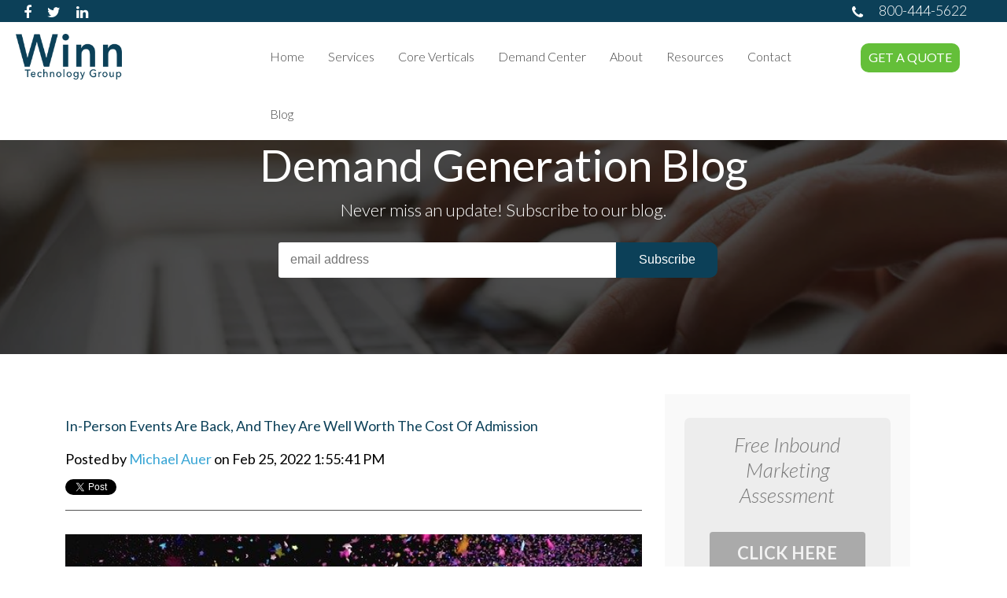

--- FILE ---
content_type: text/html; charset=UTF-8
request_url: https://blog.winntech.net/winn-demand-blog/in-person-events-are-back-and-they-are-well-worth-the-cost-of-admission
body_size: 9399
content:
<!doctype html><!--[if lt IE 7]> <html class="no-js lt-ie9 lt-ie8 lt-ie7" lang="en-us" > <![endif]--><!--[if IE 7]>    <html class="no-js lt-ie9 lt-ie8" lang="en-us" >        <![endif]--><!--[if IE 8]>    <html class="no-js lt-ie9" lang="en-us" >               <![endif]--><!--[if gt IE 8]><!--><html class="no-js" lang="en-us"><!--<![endif]--><head>
    <meta charset="utf-8">
    <meta http-equiv="X-UA-Compatible" content="IE=edge,chrome=1">
    <meta name="author" content="Michael Auer">
    <meta name="description" content="After two years of most major events going virtual, we are finally starting to see a spike in in-person events happening across the country, especially in">
    <meta name="generator" content="HubSpot">
    <title>In-Person Events Are Back, And They Are Well Worth The Cost Of Admission</title>
    <link rel="shortcut icon" href="https://blog.winntech.net/hs-fs/hub/248984/file-26490953.ico">
    
<meta name="viewport" content="width=device-width, initial-scale=1">

    <script src="/hs/hsstatic/jquery-libs/static-1.1/jquery/jquery-1.7.1.js"></script>
<script>hsjQuery = window['jQuery'];</script>
    <meta property="og:description" content="After two years of most major events going virtual, we are finally starting to see a spike in in-person events happening across the country, especially in">
    <meta property="og:title" content="In-Person Events Are Back, And They Are Well Worth The Cost Of Admission">
    <meta name="twitter:description" content="After two years of most major events going virtual, we are finally starting to see a spike in in-person events happening across the country, especially in">
    <meta name="twitter:title" content="In-Person Events Are Back, And They Are Well Worth The Cost Of Admission">

    

    
    <style>
a.cta_button{-moz-box-sizing:content-box !important;-webkit-box-sizing:content-box !important;box-sizing:content-box !important;vertical-align:middle}.hs-breadcrumb-menu{list-style-type:none;margin:0px 0px 0px 0px;padding:0px 0px 0px 0px}.hs-breadcrumb-menu-item{float:left;padding:10px 0px 10px 10px}.hs-breadcrumb-menu-divider:before{content:'›';padding-left:10px}.hs-featured-image-link{border:0}.hs-featured-image{float:right;margin:0 0 20px 20px;max-width:50%}@media (max-width: 568px){.hs-featured-image{float:none;margin:0;width:100%;max-width:100%}}.hs-screen-reader-text{clip:rect(1px, 1px, 1px, 1px);height:1px;overflow:hidden;position:absolute !important;width:1px}
</style>

<link rel="stylesheet" href="/hs/hsstatic/BlogSocialSharingSupport/static-1.258/bundles/project.css">
<link rel="stylesheet" href="/hs/hsstatic/AsyncSupport/static-1.501/sass/comments_listing_asset.css">
<link rel="stylesheet" href="/hs/hsstatic/AsyncSupport/static-1.501/sass/rss_post_listing.css">
    

    


<meta property="og:image" content="https://blog.winntech.net/hubfs/concert-g660cce7a6_640.jpg">
<meta property="og:image:width" content="640">
<meta property="og:image:height" content="360">

<meta name="twitter:image" content="https://blog.winntech.net/hubfs/concert-g660cce7a6_640.jpg">


<meta property="og:url" content="https://blog.winntech.net/winn-demand-blog/in-person-events-are-back-and-they-are-well-worth-the-cost-of-admission">
<meta name="twitter:card" content="summary_large_image">

<link rel="canonical" href="https://blog.winntech.net/winn-demand-blog/in-person-events-are-back-and-they-are-well-worth-the-cost-of-admission">

<meta property="og:type" content="article">
<link rel="alternate" type="application/rss+xml" href="https://blog.winntech.net/winn-demand-blog/rss.xml">
<meta name="twitter:domain" content="blog.winntech.net">
<script src="//platform.linkedin.com/in.js" type="text/javascript">
    lang: en_US
</script>

<meta http-equiv="content-language" content="en-us">
<link rel="stylesheet" href="//7052064.fs1.hubspotusercontent-na1.net/hubfs/7052064/hub_generated/template_assets/DEFAULT_ASSET/1767723259071/template_layout.min.css">


<link rel="stylesheet" href="https://blog.winntech.net/hubfs/hub_generated/template_assets/1/4611360001/1742837022605/template_Winntech_Styles.css">


        <link rel="stylesheet" href="https://maxcdn.bootstrapcdn.com/font-awesome/4.6.1/css/font-awesome.min.css">
    

</head>
<body class="briefcase-campaign-blog   hs-content-id-67148569156 hs-blog-post hs-content-path-winn-demand-blog-in-person-events-are-back-and-the hs-content-name-in-person-events-are-back-and-they-are-well-worth- hs-blog-name-winn-demand-blog hs-blog-id-394386112" style="">
    <div class="header-container-wrapper">
    <div class="header-container container-fluid">

<div class="row-fluid-wrapper row-depth-1 row-number-1 ">
<div class="row-fluid ">
<div class="span12 widget-span widget-type-global_group " style="" data-widget-type="global_group" data-x="0" data-w="12">
<div class="nav-wrapper" data-global-widget-path="generated_global_groups/4690027922.html"><div class="row-fluid-wrapper row-depth-1 row-number-1 ">
<div class="row-fluid ">
<div class="span12 widget-span widget-type-cell mini-header" style="" data-widget-type="cell" data-x="0" data-w="12">

<div class="row-fluid-wrapper row-depth-1 row-number-2 ">
<div class="row-fluid ">
<div class="span3 widget-span widget-type-raw_html header-social mobile-center" style="" data-widget-type="raw_html" data-x="0" data-w="3">
<div class="cell-wrapper layout-widget-wrapper">
<span id="hs_cos_wrapper_module_1475266925982421143" class="hs_cos_wrapper hs_cos_wrapper_widget hs_cos_wrapper_type_raw_html" style="" data-hs-cos-general-type="widget" data-hs-cos-type="raw_html"><a href="https://www.facebook.com/winntechnology/"><i class="fa fa-facebook" aria-hidden="true"></i></a><a href="https://twitter.com/winntechnology"><i class="fa fa-twitter" aria-hidden="true"></i></a><a href="https://www.linkedin.com/company/winn-technology-group"><i class="fa fa-linkedin" aria-hidden="true"></i></a></span>
</div><!--end layout-widget-wrapper -->
</div><!--end widget-span -->
<div class="span5 widget-span widget-type-space header-space" style="" data-widget-type="space" data-x="3" data-w="5">
<div class="cell-wrapper layout-widget-wrapper">
<span id="hs_cos_wrapper_module_1475267640088467545" class="hs_cos_wrapper hs_cos_wrapper_widget hs_cos_wrapper_type_space" style="" data-hs-cos-general-type="widget" data-hs-cos-type="space"></span></div><!--end layout-widget-wrapper -->
</div><!--end widget-span -->
<div class="span4 widget-span widget-type-cell " style="" data-widget-type="cell" data-x="8" data-w="4">

<div class="row-fluid-wrapper row-depth-1 row-number-3 ">
<div class="row-fluid ">
<div class="span7 widget-span widget-type-raw_html header-text-icon right-align" style="" data-widget-type="raw_html" data-x="0" data-w="7">
<div class="cell-wrapper layout-widget-wrapper">
<span id="hs_cos_wrapper_module_1475268015726504529" class="hs_cos_wrapper hs_cos_wrapper_widget hs_cos_wrapper_type_raw_html" style="" data-hs-cos-general-type="widget" data-hs-cos-type="raw_html"><i class="fa fa-phone" aria-hidden="true"></i></span>
</div><!--end layout-widget-wrapper -->
</div><!--end widget-span -->
<div class="span5 widget-span widget-type-text header-text left-align white-text" style="" data-widget-type="text" data-x="7" data-w="5">
<div class="cell-wrapper layout-widget-wrapper">
<span id="hs_cos_wrapper_module_14755032995705408" class="hs_cos_wrapper hs_cos_wrapper_widget hs_cos_wrapper_type_text" style="" data-hs-cos-general-type="widget" data-hs-cos-type="text"><a href="tel:1-800-444-5622">800-444-5622</a></span></div><!--end layout-widget-wrapper -->
</div><!--end widget-span -->
</div><!--end row-->
</div><!--end row-wrapper -->

</div><!--end widget-span -->
</div><!--end row-->
</div><!--end row-wrapper -->

</div><!--end widget-span -->
</div><!--end row-->
</div><!--end row-wrapper -->

<div class="row-fluid-wrapper row-depth-1 row-number-4 ">
<div class="row-fluid ">
<div class="span3 widget-span widget-type-linked_image logo" style="" data-widget-type="linked_image" data-x="0" data-w="3">
<div class="cell-wrapper layout-widget-wrapper">
<span id="hs_cos_wrapper_module_14731748677111" class="hs_cos_wrapper hs_cos_wrapper_widget hs_cos_wrapper_type_linked_image" style="" data-hs-cos-general-type="widget" data-hs-cos-type="linked_image"><a href="//www.winntech.net" id="hs-link-module_14731748677111" style="border-width:0px;border:0px;"><img src="https://blog.winntech.net/hs-fs/hubfs/Winn-Logo-Digital-2017.png?width=215&amp;name=Winn-Logo-Digital-2017.png" class="hs-image-widget " style="width:215px;border-width:0px;border:0px;" width="215" alt="Winn-Logo-Digital-2017.png" title="Winn-Logo-Digital-2017.png" srcset="https://blog.winntech.net/hs-fs/hubfs/Winn-Logo-Digital-2017.png?width=108&amp;name=Winn-Logo-Digital-2017.png 108w, https://blog.winntech.net/hs-fs/hubfs/Winn-Logo-Digital-2017.png?width=215&amp;name=Winn-Logo-Digital-2017.png 215w, https://blog.winntech.net/hs-fs/hubfs/Winn-Logo-Digital-2017.png?width=323&amp;name=Winn-Logo-Digital-2017.png 323w, https://blog.winntech.net/hs-fs/hubfs/Winn-Logo-Digital-2017.png?width=430&amp;name=Winn-Logo-Digital-2017.png 430w, https://blog.winntech.net/hs-fs/hubfs/Winn-Logo-Digital-2017.png?width=538&amp;name=Winn-Logo-Digital-2017.png 538w, https://blog.winntech.net/hs-fs/hubfs/Winn-Logo-Digital-2017.png?width=645&amp;name=Winn-Logo-Digital-2017.png 645w" sizes="(max-width: 215px) 100vw, 215px"></a></span></div><!--end layout-widget-wrapper -->
</div><!--end widget-span -->
<div class="span7 widget-span widget-type-menu custom-menu-primary" style="" data-widget-type="menu" data-x="3" data-w="7">
<div class="cell-wrapper layout-widget-wrapper">
<span id="hs_cos_wrapper_module_14731748677112" class="hs_cos_wrapper hs_cos_wrapper_widget hs_cos_wrapper_type_menu" style="" data-hs-cos-general-type="widget" data-hs-cos-type="menu"><div id="hs_menu_wrapper_module_14731748677112" class="hs-menu-wrapper active-branch flyouts hs-menu-flow-horizontal" role="navigation" data-sitemap-name="default" data-menu-id="2558688511" aria-label="Navigation Menu">
 <ul role="menu">
  <li class="hs-menu-item hs-menu-depth-1" role="none"><a href="//248984-hs-sites-com.sandbox.hs-sites.com/demand-generation-and-creation-marketing" role="menuitem">Home</a></li>
  <li class="hs-menu-item hs-menu-depth-1 hs-item-has-children" role="none"><a href="javascript:;" aria-haspopup="true" aria-expanded="false" role="menuitem">Services</a>
   <ul role="menu" class="hs-menu-children-wrapper">
    <li class="hs-menu-item hs-menu-depth-2" role="none"><a href="https://www.winntech.net/demand-creation-solutions" role="menuitem">Demand Creation</a></li>
    <li class="hs-menu-item hs-menu-depth-2" role="none"><a href="https://www.winntech.net/account-based-marketing" role="menuitem">Account-Based Marketing</a></li>
    <li class="hs-menu-item hs-menu-depth-2 hs-item-has-children" role="none"><a href="https://www.winntech.net/inbound-marketing" role="menuitem">Inbound Marketing</a></li>
    <li class="hs-menu-item hs-menu-depth-2" role="none"><a href="https://www.winntech.net/lead-nurturing" role="menuitem">Lead Nurturing</a></li>
    <li class="hs-menu-item hs-menu-depth-2" role="none"><a href="https://www.winntech.net/channel-marketing" role="menuitem">Channel Marketing</a></li>
    <li class="hs-menu-item hs-menu-depth-2" role="none"><a href="https://www.winntech.net/event-marketing" role="menuitem">Event Marketing</a></li>
    <li class="hs-menu-item hs-menu-depth-2" role="none"><a href="https://www.winntech.net/database-marketing" role="menuitem">Database Marketing</a></li>
    <li class="hs-menu-item hs-menu-depth-2" role="none"><a href="https://www.winntech.net/inbound-reponse" role="menuitem">Inbound Response</a></li>
   </ul></li>
  <li class="hs-menu-item hs-menu-depth-1" role="none"><a href="https://www.winntech.net/marketing-services-it-financial-healthcare" role="menuitem">Core Verticals</a></li>
  <li class="hs-menu-item hs-menu-depth-1" role="none"><a href="https://www.winntech.net/demand-center-automation-channel-direct-sales" role="menuitem">Demand Center</a></li>
  <li class="hs-menu-item hs-menu-depth-1 hs-item-has-children" role="none"><a href="https://www.winntech.net/about-winn-technology-group" aria-haspopup="true" aria-expanded="false" role="menuitem">About</a>
   <ul role="menu" class="hs-menu-children-wrapper">
    <li class="hs-menu-item hs-menu-depth-2" role="none"><a href="https://blog.winntech.net/news" role="menuitem">News</a></li>
    <li class="hs-menu-item hs-menu-depth-2" role="none"><a href="https://www.winntech.net/leadership-team" role="menuitem">Leadership Team</a></li>
    <li class="hs-menu-item hs-menu-depth-2" role="none"><a href="https://www.winntech.net/community-commitment" role="menuitem">Community Commitment</a></li>
    <li class="hs-menu-item hs-menu-depth-2" role="none"><a href="https://www.winntech.net/partners" role="menuitem">Partners</a></li>
    <li class="hs-menu-item hs-menu-depth-2" role="none"><a href="https://www.winntech.net/careers" role="menuitem">Careers</a></li>
   </ul></li>
  <li class="hs-menu-item hs-menu-depth-1" role="none"><a href="https://www.winntech.net/demand-generation-resources" role="menuitem">Resources</a></li>
  <li class="hs-menu-item hs-menu-depth-1" role="none"><a href="https://www.winntech.net/contact-winn-technology-group" role="menuitem">Contact</a></li>
  <li class="hs-menu-item hs-menu-depth-1" role="none"><a href="//blog.winntech.net/winn-demand-blog" role="menuitem">Blog</a></li>
 </ul>
</div></span></div><!--end layout-widget-wrapper -->
</div><!--end widget-span -->
<div class="span2 widget-span widget-type-cta mobile-center" style="" data-widget-type="cta" data-x="10" data-w="2">
<div class="cell-wrapper layout-widget-wrapper">
<span id="hs_cos_wrapper_module_14731748677113" class="hs_cos_wrapper hs_cos_wrapper_widget hs_cos_wrapper_type_cta" style="" data-hs-cos-general-type="widget" data-hs-cos-type="cta"><!--HubSpot Call-to-Action Code --><span class="hs-cta-wrapper" id="hs-cta-wrapper-70155082-2382-47ea-be63-11fb663c6f10"><span class="hs-cta-node hs-cta-70155082-2382-47ea-be63-11fb663c6f10" id="hs-cta-70155082-2382-47ea-be63-11fb663c6f10"><!--[if lte IE 8]><div id="hs-cta-ie-element"></div><![endif]--><a href="https://cta-redirect.hubspot.com/cta/redirect/248984/70155082-2382-47ea-be63-11fb663c6f10"><img class="hs-cta-img" id="hs-cta-img-70155082-2382-47ea-be63-11fb663c6f10" style="border-width:0px;" src="https://no-cache.hubspot.com/cta/default/248984/70155082-2382-47ea-be63-11fb663c6f10.png" alt="GET A QUOTE"></a></span><script charset="utf-8" src="/hs/cta/cta/current.js"></script><script type="text/javascript"> hbspt.cta._relativeUrls=true;hbspt.cta.load(248984, '70155082-2382-47ea-be63-11fb663c6f10', {"useNewLoader":"true","region":"na1"}); </script></span><!-- end HubSpot Call-to-Action Code --></span></div><!--end layout-widget-wrapper -->
</div><!--end widget-span -->
</div><!--end row-->
</div><!--end row-wrapper -->
</div>
</div><!--end widget-span -->
</div><!--end row-->
</div><!--end row-wrapper -->

    </div><!--end header -->
</div><!--end header wrapper -->

<div class="body-container-wrapper">
    <div class="body-container container-fluid">

<div class="row-fluid-wrapper row-depth-1 row-number-1 ">
<div class="row-fluid ">
<div class="span12 widget-span widget-type-cell parallax-banner" style="" data-widget-type="cell" data-x="0" data-w="12">

<div class="row-fluid-wrapper row-depth-1 row-number-2 ">
<div class="row-fluid ">
<div class="span12 widget-span widget-type-cell banner-color-overlay" style="" data-widget-type="cell" data-x="0" data-w="12">

<div class="row-fluid-wrapper row-depth-1 row-number-3 ">
<div class="row-fluid ">
<div class="span12 widget-span widget-type-cell page-center white-text" style="" data-widget-type="cell" data-x="0" data-w="12">

<div class="row-fluid-wrapper row-depth-1 row-number-4 ">
<div class="row-fluid ">
<div class="span12 widget-span widget-type-header center-content" style="" data-widget-type="header" data-x="0" data-w="12">
<div class="cell-wrapper layout-widget-wrapper">
<span id="hs_cos_wrapper_module_144189489849725394" class="hs_cos_wrapper hs_cos_wrapper_widget hs_cos_wrapper_type_header" style="" data-hs-cos-general-type="widget" data-hs-cos-type="header"><h1>Demand Generation Blog</h1></span></div><!--end layout-widget-wrapper -->
</div><!--end widget-span -->
</div><!--end row-->
</div><!--end row-wrapper -->

<div class="row-fluid-wrapper row-depth-1 row-number-5 ">
<div class="row-fluid ">
<div class="span12 widget-span widget-type-blog_subscribe " style="" data-widget-type="blog_subscribe" data-x="0" data-w="12">
<div class="cell-wrapper layout-widget-wrapper">
<span id="hs_cos_wrapper_blog_subscription" class="hs_cos_wrapper hs_cos_wrapper_widget hs_cos_wrapper_type_blog_subscribe" style="" data-hs-cos-general-type="widget" data-hs-cos-type="blog_subscribe"><h3 id="hs_cos_wrapper_blog_subscription_title" class="hs_cos_wrapper form-title" data-hs-cos-general-type="widget_field" data-hs-cos-type="text">Never miss an update! Subscribe to our blog.</h3>

<div id="hs_form_target_blog_subscription_2679"></div>



</span></div><!--end layout-widget-wrapper -->
</div><!--end widget-span -->
</div><!--end row-->
</div><!--end row-wrapper -->

</div><!--end widget-span -->
</div><!--end row-->
</div><!--end row-wrapper -->

</div><!--end widget-span -->
</div><!--end row-->
</div><!--end row-wrapper -->

</div><!--end widget-span -->
</div><!--end row-->
</div><!--end row-wrapper -->

<div class="row-fluid-wrapper row-depth-1 row-number-6 ">
<div class="row-fluid ">
<div class="span12 widget-span widget-type-cell page-center blog-classic" style="" data-widget-type="cell" data-x="0" data-w="12">

<div class="row-fluid-wrapper row-depth-1 row-number-7 ">
<div class="row-fluid ">
<div class="span8 widget-span widget-type-cell blog-content" style="" data-widget-type="cell" data-x="0" data-w="8">

<div class="row-fluid-wrapper row-depth-1 row-number-8 ">
<div class="row-fluid ">
<div class="span12 widget-span widget-type-blog_content " style="" data-widget-type="blog_content" data-x="0" data-w="12">
<div class="blog-section">
    <div class="blog-post-wrapper cell-wrapper">
                <div class="blog-section">
            <div class="blog-post-wrapper cell-wrapper">
                <div class="section post-header">
                    <h1><span id="hs_cos_wrapper_name" class="hs_cos_wrapper hs_cos_wrapper_meta_field hs_cos_wrapper_type_text" style="" data-hs-cos-general-type="meta_field" data-hs-cos-type="text">In-Person Events Are Back, And They Are Well Worth The Cost Of Admission</span></h1>
                    <div id="hubspot-author_data" class="hubspot-editable" data-hubspot-form-id="author_data" data-hubspot-name="Blog Author">
                        <span class="hs-author-label">Posted by</span>
                        
                            <a class="author-link" href="https://blog.winntech.net/winn-demand-blog/author/michael-auer">Michael Auer</a> on Feb 25, 2022 1:55:41 PM
                        
                    </div>
                </div>
                <span id="hs_cos_wrapper_blog_social_sharing" class="hs_cos_wrapper hs_cos_wrapper_widget hs_cos_wrapper_type_blog_social_sharing" style="" data-hs-cos-general-type="widget" data-hs-cos-type="blog_social_sharing">
<div class="hs-blog-social-share">
    <ul class="hs-blog-social-share-list">
        
        <li class="hs-blog-social-share-item hs-blog-social-share-item-twitter">
            <!-- Twitter social share -->
            <a href="https://twitter.com/share" class="twitter-share-button" data-lang="en" data-url="https://blog.winntech.net/winn-demand-blog/in-person-events-are-back-and-they-are-well-worth-the-cost-of-admission" data-size="medium" data-text="In-Person Events Are Back, And They Are Well Worth The Cost Of Admission">Tweet</a>
        </li>
        

        
        <li class="hs-blog-social-share-item hs-blog-social-share-item-linkedin">
            <!-- LinkedIn social share -->
            <script type="IN/Share" data-url="https://blog.winntech.net/winn-demand-blog/in-person-events-are-back-and-they-are-well-worth-the-cost-of-admission" data-showzero="true" data-counter="right"></script>
        </li>
        

        
        <li class="hs-blog-social-share-item hs-blog-social-share-item-facebook">
            <!-- Facebook share -->
            <div class="fb-share-button" data-href="https://blog.winntech.net/winn-demand-blog/in-person-events-are-back-and-they-are-well-worth-the-cost-of-admission" data-layout="button_count"></div>
        </li>
        
    </ul>
 </div>

</span>
                <div class="section post-body">
                    <span id="hs_cos_wrapper_post_body" class="hs_cos_wrapper hs_cos_wrapper_meta_field hs_cos_wrapper_type_rich_text" style="" data-hs-cos-general-type="meta_field" data-hs-cos-type="rich_text"><p><img src="https://blog.winntech.net/hs-fs/hubfs/concert-g660cce7a6_640.jpg?width=737&amp;name=concert-g660cce7a6_640.jpg" alt="In-Person Events Are Back, And They Are Well Worth The Cost Of Admission" width="737" loading="lazy" style="width: 737px; margin: 0px auto 10px; display: block;" srcset="https://blog.winntech.net/hs-fs/hubfs/concert-g660cce7a6_640.jpg?width=369&amp;name=concert-g660cce7a6_640.jpg 369w, https://blog.winntech.net/hs-fs/hubfs/concert-g660cce7a6_640.jpg?width=737&amp;name=concert-g660cce7a6_640.jpg 737w, https://blog.winntech.net/hs-fs/hubfs/concert-g660cce7a6_640.jpg?width=1106&amp;name=concert-g660cce7a6_640.jpg 1106w, https://blog.winntech.net/hs-fs/hubfs/concert-g660cce7a6_640.jpg?width=1474&amp;name=concert-g660cce7a6_640.jpg 1474w, https://blog.winntech.net/hs-fs/hubfs/concert-g660cce7a6_640.jpg?width=1843&amp;name=concert-g660cce7a6_640.jpg 1843w, https://blog.winntech.net/hs-fs/hubfs/concert-g660cce7a6_640.jpg?width=2211&amp;name=concert-g660cce7a6_640.jpg 2211w" sizes="(max-width: 737px) 100vw, 737px">After two years of most major events going virtual, we are finally starting to see a spike in in-person events happening across the country, especially in our home state of Florida. The value of face-to-face meetings has certainly not diminished, and you could argue they have actually become even more effective. The majority of us have spent a great deal of time working at home and only interacting with prospects and customers via Zoom meetings. This only heightens the impact of engaging with someone in person. I’m sure I’m not alone in wanting to get back to a bit of normalcy, and live events are certainly a gateway toward doing so.</p>
<!--more-->
<p><span data-preserver-spaces="true">The recent&nbsp;</span><a target="_blank" href="https://synapsefl.com/" rel="noopener"><span data-preserver-spaces="true">Synapse</span></a><span data-preserver-spaces="true">&nbsp;event held at Amalie Arena in Tampa, Florida, was filled with budding young technology companies and some established businesses looking to network, build brand awareness, and peddle their products. The event was a rousing success. They welcomed some great speakers and presenters who shared insights into what’s to come in the world of tech. From blockchain technology to the Metaverse, Synapse, and Florida in general, showed it is on the cutting edge of the technology industry. It was a great learning and networking experience and will undoubtedly lead to several new business opportunities for us and those that participated.</span></p>
<p><span data-preserver-spaces="true">Another amazing event took place in late February, with&nbsp;</span><a target="_blank" href="https://www.shayrowbottom.com/" rel="noopener"><span data-preserver-spaces="true">Shay Rowbottom</span></a><span data-preserver-spaces="true">&nbsp;hosting her company’s 2’s Day with Shay event in Orlando on 2/22/22. This was perhaps the most fun and beneficial networking event I have ever attended. She shared some great tips about how to market yourself and your business through video and LinkedIn. Very valuable stuff. She even included insights on gaining confidence through video marketing and the impact that showing gratitude can have on your life. There were dozens of business owners, investors, and all-around great people to network and talk business with. Loads of fun, great venue, food, drinks, and entertainment. Well worth the trip and will undeniably lead to new business.</span></p>
<p>In-person events are back, my friends, and they’re more important to the health of your business than ever before. They offer an excellent opportunity to meet with like-minded individuals seek new business partnerships and opportunities. You can tell how eager people are to get back to business as usual, and these face-to-face meetings are more appealing than ever before. The resulting meetings post-event have been a bit different as well. Instead of having a discovery call or a Zoom meeting, prospects and potential partners are looking to do lunch. A welcomed change of pace, which I, for one, am more than ready for.</p>
<p>So, book your travel arrangements and accommodations soon. Live events appear here to stay. If you’re looking to promote an event you’re hosting or drive engagement to your sponsored booth, feel free to reach out to us here at Winn, we’ll do lunch.</p>
<p><!--HubSpot Call-to-Action Code --><span class="hs-cta-wrapper" id="hs-cta-wrapper-b60a290a-5e1e-4766-98b3-c808a3123002"><span class="hs-cta-node hs-cta-b60a290a-5e1e-4766-98b3-c808a3123002" id="hs-cta-b60a290a-5e1e-4766-98b3-c808a3123002"><!--[if lte IE 8]><div id="hs-cta-ie-element"></div><![endif]--><a href="https://cta-redirect.hubspot.com/cta/redirect/248984/b60a290a-5e1e-4766-98b3-c808a3123002" target="_blank" rel="noopener"><img class="hs-cta-img" id="hs-cta-img-b60a290a-5e1e-4766-98b3-c808a3123002" style="border-width:0px;margin: 0 auto; display: block; margin-top: 20px; margin-bottom: 20px" src="https://no-cache.hubspot.com/cta/default/248984/b60a290a-5e1e-4766-98b3-c808a3123002.png" alt="CONTACT WINN TECHNOLOGY GROUP US" align="middle"></a></span><script charset="utf-8" src="/hs/cta/cta/current.js"></script><script type="text/javascript"> hbspt.cta._relativeUrls=true;hbspt.cta.load(248984, 'b60a290a-5e1e-4766-98b3-c808a3123002', {"useNewLoader":"true","region":"na1"}); </script></span><!-- end HubSpot Call-to-Action Code --></p></span>
                </div>
                
                     <p id="hubspot-topic_data"> Topics:
                        
                            <a class="topic-link" href="https://blog.winntech.net/winn-demand-blog/topic/event-marketing">Event Marketing</a>
                        
                     </p>
                
            </div>
        </div>


        <!-- Optional: Blog Author Bio Box -->
        

    </div>
</div></div>

</div><!--end row-->
</div><!--end row-wrapper -->

<div class="row-fluid-wrapper row-depth-1 row-number-9 ">
<div class="row-fluid ">
<div class="span9 widget-span widget-type-blog_comments " style="" data-widget-type="blog_comments" data-x="0" data-w="9">
<div class="cell-wrapper layout-widget-wrapper">
<span id="hs_cos_wrapper_blog_comments" class="hs_cos_wrapper hs_cos_wrapper_widget hs_cos_wrapper_type_blog_comments" style="" data-hs-cos-general-type="widget" data-hs-cos-type="blog_comments">
<div class="section post-footer">
    <div id="comments-listing" class="new-comments"></div>
    
</div>

</span></div><!--end layout-widget-wrapper -->
</div><!--end widget-span -->
<div class="span3 widget-span widget-type-space " style="" data-widget-type="space" data-x="9" data-w="3">
<div class="cell-wrapper layout-widget-wrapper">
<span id="hs_cos_wrapper_module_14418946011074354" class="hs_cos_wrapper hs_cos_wrapper_widget hs_cos_wrapper_type_space" style="" data-hs-cos-general-type="widget" data-hs-cos-type="space"></span></div><!--end layout-widget-wrapper -->
</div><!--end widget-span -->
</div><!--end row-->
</div><!--end row-wrapper -->

</div><!--end widget-span -->
<div class="span4 widget-span widget-type-cell sidebar" style="" data-widget-type="cell" data-x="8" data-w="4">

<div class="row-fluid-wrapper row-depth-1 row-number-10 ">
<div class="row-fluid ">
<div class="span12 widget-span widget-type-cta " style="" data-widget-type="cta" data-x="0" data-w="12">
<div class="cell-wrapper layout-widget-wrapper">
<span id="hs_cos_wrapper_module_144189596804325811" class="hs_cos_wrapper hs_cos_wrapper_widget hs_cos_wrapper_type_cta" style="" data-hs-cos-general-type="widget" data-hs-cos-type="cta"><!--HubSpot Call-to-Action Code --><span class="hs-cta-wrapper" id="hs-cta-wrapper-7885f1ce-b7c1-4675-b6f4-fd5fb35b2250"><span class="hs-cta-node hs-cta-7885f1ce-b7c1-4675-b6f4-fd5fb35b2250" id="hs-cta-7885f1ce-b7c1-4675-b6f4-fd5fb35b2250"><!--[if lte IE 8]><div id="hs-cta-ie-element"></div><![endif]--><a href="https://cta-redirect.hubspot.com/cta/redirect/248984/7885f1ce-b7c1-4675-b6f4-fd5fb35b2250" target="_blank" rel="noopener"><img class="hs-cta-img" id="hs-cta-img-7885f1ce-b7c1-4675-b6f4-fd5fb35b2250" style="border-width:0px;" src="https://no-cache.hubspot.com/cta/default/248984/7885f1ce-b7c1-4675-b6f4-fd5fb35b2250.png" alt="Free Inbound  Marketing Assessment  CLICK HERE"></a></span><script charset="utf-8" src="/hs/cta/cta/current.js"></script><script type="text/javascript"> hbspt.cta._relativeUrls=true;hbspt.cta.load(248984, '7885f1ce-b7c1-4675-b6f4-fd5fb35b2250', {"useNewLoader":"true","region":"na1"}); </script></span><!-- end HubSpot Call-to-Action Code --></span></div><!--end layout-widget-wrapper -->
</div><!--end widget-span -->
</div><!--end row-->
</div><!--end row-wrapper -->

<div class="row-fluid-wrapper row-depth-1 row-number-11 ">
<div class="row-fluid ">
<div class="span12 widget-span widget-type-post_listing " style="" data-widget-type="post_listing" data-x="0" data-w="12">
<div class="cell-wrapper layout-widget-wrapper">
<span id="hs_cos_wrapper_top_posts" class="hs_cos_wrapper hs_cos_wrapper_widget hs_cos_wrapper_type_post_listing" style="" data-hs-cos-general-type="widget" data-hs-cos-type="post_listing"><div class="block">
  <h3>Recent Posts</h3>
  <div class="widget-module">
    <ul class="hs-hash-1672134513-1767764457889">
    </ul>
  </div>
</div>
</span></div><!--end layout-widget-wrapper -->
</div><!--end widget-span -->
</div><!--end row-->
</div><!--end row-wrapper -->

<div class="row-fluid-wrapper row-depth-1 row-number-12 ">
<div class="row-fluid ">
<div class="span12 widget-span widget-type-post_filter " style="" data-widget-type="post_filter" data-x="0" data-w="12">
<div class="cell-wrapper layout-widget-wrapper">
<span id="hs_cos_wrapper_post_filter" class="hs_cos_wrapper hs_cos_wrapper_widget hs_cos_wrapper_type_post_filter" style="" data-hs-cos-general-type="widget" data-hs-cos-type="post_filter"><div class="block">
  <h3>Posts by Topic</h3>
  <div class="widget-module">
    <ul>
      
        <li>
          <a href="https://blog.winntech.net/winn-demand-blog/topic/marketing">Marketing <span class="filter-link-count" dir="ltr">(221)</span></a>
        </li>
      
        <li>
          <a href="https://blog.winntech.net/winn-demand-blog/topic/inbound-marketing">Inbound Marketing <span class="filter-link-count" dir="ltr">(188)</span></a>
        </li>
      
        <li>
          <a href="https://blog.winntech.net/winn-demand-blog/topic/digital-marketing">Digital Marketing <span class="filter-link-count" dir="ltr">(100)</span></a>
        </li>
      
        <li>
          <a href="https://blog.winntech.net/winn-demand-blog/topic/social-media">Social Media <span class="filter-link-count" dir="ltr">(72)</span></a>
        </li>
      
        <li>
          <a href="https://blog.winntech.net/winn-demand-blog/topic/channel-marketing">Channel Marketing <span class="filter-link-count" dir="ltr">(63)</span></a>
        </li>
      
        <li style="display:none;">
          <a href="https://blog.winntech.net/winn-demand-blog/topic/growth-marketing">Growth Marketing <span class="filter-link-count" dir="ltr">(63)</span></a>
        </li>
      
        <li style="display:none;">
          <a href="https://blog.winntech.net/winn-demand-blog/topic/event-marketing">Event Marketing <span class="filter-link-count" dir="ltr">(43)</span></a>
        </li>
      
        <li style="display:none;">
          <a href="https://blog.winntech.net/winn-demand-blog/topic/email-marketing">Email Marketing <span class="filter-link-count" dir="ltr">(30)</span></a>
        </li>
      
        <li style="display:none;">
          <a href="https://blog.winntech.net/winn-demand-blog/topic/multi-channel-marketing">Multi-Channel Marketing <span class="filter-link-count" dir="ltr">(30)</span></a>
        </li>
      
        <li style="display:none;">
          <a href="https://blog.winntech.net/winn-demand-blog/topic/seo">SEO <span class="filter-link-count" dir="ltr">(28)</span></a>
        </li>
      
        <li style="display:none;">
          <a href="https://blog.winntech.net/winn-demand-blog/topic/teleprospecting">Teleprospecting <span class="filter-link-count" dir="ltr">(27)</span></a>
        </li>
      
        <li style="display:none;">
          <a href="https://blog.winntech.net/winn-demand-blog/topic/account-based-marketing">Account Based Marketing <span class="filter-link-count" dir="ltr">(26)</span></a>
        </li>
      
        <li style="display:none;">
          <a href="https://blog.winntech.net/winn-demand-blog/topic/lead-nurturing">Lead Nurturing <span class="filter-link-count" dir="ltr">(24)</span></a>
        </li>
      
        <li style="display:none;">
          <a href="https://blog.winntech.net/winn-demand-blog/topic/lead-generation">Lead Generation <span class="filter-link-count" dir="ltr">(21)</span></a>
        </li>
      
        <li style="display:none;">
          <a href="https://blog.winntech.net/winn-demand-blog/topic/branding">Branding <span class="filter-link-count" dir="ltr">(20)</span></a>
        </li>
      
        <li style="display:none;">
          <a href="https://blog.winntech.net/winn-demand-blog/topic/demand-generation">Demand Generation <span class="filter-link-count" dir="ltr">(10)</span></a>
        </li>
      
        <li style="display:none;">
          <a href="https://blog.winntech.net/winn-demand-blog/topic/marketing-automation">Marketing Automation <span class="filter-link-count" dir="ltr">(10)</span></a>
        </li>
      
        <li style="display:none;">
          <a href="https://blog.winntech.net/winn-demand-blog/topic/trade-shows">Trade Shows <span class="filter-link-count" dir="ltr">(10)</span></a>
        </li>
      
        <li style="display:none;">
          <a href="https://blog.winntech.net/winn-demand-blog/topic/live-touch">Live Touch <span class="filter-link-count" dir="ltr">(7)</span></a>
        </li>
      
        <li style="display:none;">
          <a href="https://blog.winntech.net/winn-demand-blog/topic/video">Video <span class="filter-link-count" dir="ltr">(6)</span></a>
        </li>
      
        <li style="display:none;">
          <a href="https://blog.winntech.net/winn-demand-blog/topic/medtech">Medtech <span class="filter-link-count" dir="ltr">(5)</span></a>
        </li>
      
        <li style="display:none;">
          <a href="https://blog.winntech.net/winn-demand-blog/topic/pay-per-click">Pay Per Click <span class="filter-link-count" dir="ltr">(5)</span></a>
        </li>
      
        <li style="display:none;">
          <a href="https://blog.winntech.net/winn-demand-blog/topic/business-process-outsourcing">Business Process Outsourcing <span class="filter-link-count" dir="ltr">(2)</span></a>
        </li>
      
        <li style="display:none;">
          <a href="https://blog.winntech.net/winn-demand-blog/topic/sales">Sales <span class="filter-link-count" dir="ltr">(2)</span></a>
        </li>
      
        <li style="display:none;">
          <a href="https://blog.winntech.net/winn-demand-blog/topic/aqls">AQLs <span class="filter-link-count" dir="ltr">(1)</span></a>
        </li>
      
        <li style="display:none;">
          <a href="https://blog.winntech.net/winn-demand-blog/topic/news-release">News Release <span class="filter-link-count" dir="ltr">(1)</span></a>
        </li>
      
        <li style="display:none;">
          <a href="https://blog.winntech.net/winn-demand-blog/topic/product-support">Product Support <span class="filter-link-count" dir="ltr">(1)</span></a>
        </li>
      
    </ul>
    
      <a class="filter-expand-link" href="#">see all</a>
    
  </div>
</div>
</span></div><!--end layout-widget-wrapper -->
</div><!--end widget-span -->
</div><!--end row-->
</div><!--end row-wrapper -->

<div class="row-fluid-wrapper row-depth-1 row-number-13 ">
<div class="row-fluid ">
<div class="span12 widget-span widget-type-cta " style="" data-widget-type="cta" data-x="0" data-w="12">
<div class="cell-wrapper layout-widget-wrapper">
<span id="hs_cos_wrapper_module_144189598583929231" class="hs_cos_wrapper hs_cos_wrapper_widget hs_cos_wrapper_type_cta" style="" data-hs-cos-general-type="widget" data-hs-cos-type="cta"><!--HubSpot Call-to-Action Code --><span class="hs-cta-wrapper" id="hs-cta-wrapper-72ea06aa-eb5a-47db-81c2-65c508088e3a"><span class="hs-cta-node hs-cta-72ea06aa-eb5a-47db-81c2-65c508088e3a" id="hs-cta-72ea06aa-eb5a-47db-81c2-65c508088e3a"><!--[if lte IE 8]><div id="hs-cta-ie-element"></div><![endif]--><a href="https://cta-redirect.hubspot.com/cta/redirect/248984/72ea06aa-eb5a-47db-81c2-65c508088e3a" target="_blank" rel="noopener"><img class="hs-cta-img" id="hs-cta-img-72ea06aa-eb5a-47db-81c2-65c508088e3a" style="border-width:0px;" src="https://no-cache.hubspot.com/cta/default/248984/72ea06aa-eb5a-47db-81c2-65c508088e3a.png" alt="LEARN MORE"></a></span><script charset="utf-8" src="/hs/cta/cta/current.js"></script><script type="text/javascript"> hbspt.cta._relativeUrls=true;hbspt.cta.load(248984, '72ea06aa-eb5a-47db-81c2-65c508088e3a', {"useNewLoader":"true","region":"na1"}); </script></span><!-- end HubSpot Call-to-Action Code --></span></div><!--end layout-widget-wrapper -->
</div><!--end widget-span -->
</div><!--end row-->
</div><!--end row-wrapper -->

</div><!--end widget-span -->
</div><!--end row-->
</div><!--end row-wrapper -->

</div><!--end widget-span -->
</div><!--end row-->
</div><!--end row-wrapper -->

    </div><!--end body -->
</div><!--end body wrapper -->

<div class="footer-container-wrapper">
    <div class="footer-container container-fluid">

<div class="row-fluid-wrapper row-depth-1 row-number-1 ">
<div class="row-fluid ">
<div class="span12 widget-span widget-type-global_group " style="" data-widget-type="global_group" data-x="0" data-w="12">
<div class="" data-global-widget-path="generated_global_groups/4690027942.html"><div class="row-fluid-wrapper row-depth-1 row-number-1 ">
<div class="row-fluid ">
<div class="span12 widget-span widget-type-cell footer-background" style="" data-widget-type="cell" data-x="0" data-w="12">

<div class="row-fluid-wrapper row-depth-1 row-number-2 ">
<div class="row-fluid ">
<div class="span12 widget-span widget-type-cell page-center mobile-center" style="" data-widget-type="cell" data-x="0" data-w="12">

<div class="row-fluid-wrapper row-depth-1 row-number-3 ">
<div class="row-fluid ">
<div class="span3 widget-span widget-type-cell " style="" data-widget-type="cell" data-x="0" data-w="3">

<div class="row-fluid-wrapper row-depth-1 row-number-4 ">
<div class="row-fluid ">
<div class="span12 widget-span widget-type-raw_html fa-footer-links" style="" data-widget-type="raw_html" data-x="0" data-w="12">
<div class="cell-wrapper layout-widget-wrapper">
<span id="hs_cos_wrapper_module_14731749721178" class="hs_cos_wrapper hs_cos_wrapper_widget hs_cos_wrapper_type_raw_html" style="" data-hs-cos-general-type="widget" data-hs-cos-type="raw_html"><span>
<a href="https://www.facebook.com/winntechnology/">
<span class="fa-stack fa-lg">
<i class="fa fa-circle fa-stack-2x fa-inverse"></i>
<i class="fa fa-facebook fa-stack-1x "></i>
</span>
</a>
<a href="https://twitter.com/winntechnology">
<span class="fa-stack fa-lg">
<i class="fa fa-circle fa-stack-2x fa-inverse"></i>
<i class="fa fa-twitter fa-stack-1x "></i>
</span>
</a>
<a href="https://www.linkedin.com/company/winn-technology-group">
<span class="fa-stack fa-lg">
<i class="fa fa-circle fa-stack-2x fa-inverse"></i>
<i class="fa fa-linkedin fa-stack-1x "></i>
</span>
</a>
</span></span>
</div><!--end layout-widget-wrapper -->
</div><!--end widget-span -->
</div><!--end row-->
</div><!--end row-wrapper -->

</div><!--end widget-span -->
<div class="span3 widget-span widget-type-rich_text " style="" data-widget-type="rich_text" data-x="3" data-w="3">
<div class="cell-wrapper layout-widget-wrapper">
<span id="hs_cos_wrapper_module_14731749721179" class="hs_cos_wrapper hs_cos_wrapper_widget hs_cos_wrapper_type_rich_text" style="" data-hs-cos-general-type="widget" data-hs-cos-type="rich_text"><p><img data-constrained="true" caption="false" alt="soc II compliant" style="width: 100px;" src="https://blog.winntech.net/hs-fs/hubfs/_Redesign/Images/winn_socII.png?width=100&amp;name=winn_socII.png" title="soc II compliant" width="100" srcset="https://blog.winntech.net/hs-fs/hubfs/_Redesign/Images/winn_socII.png?width=50&amp;name=winn_socII.png 50w, https://blog.winntech.net/hs-fs/hubfs/_Redesign/Images/winn_socII.png?width=100&amp;name=winn_socII.png 100w, https://blog.winntech.net/hs-fs/hubfs/_Redesign/Images/winn_socII.png?width=150&amp;name=winn_socII.png 150w, https://blog.winntech.net/hs-fs/hubfs/_Redesign/Images/winn_socII.png?width=200&amp;name=winn_socII.png 200w, https://blog.winntech.net/hs-fs/hubfs/_Redesign/Images/winn_socII.png?width=250&amp;name=winn_socII.png 250w, https://blog.winntech.net/hs-fs/hubfs/_Redesign/Images/winn_socII.png?width=300&amp;name=winn_socII.png 300w" sizes="(max-width: 100px) 100vw, 100px"></p>
<p><a target="_blank" rel="nofollow" href="//www.winntech.net/privacy-policy">Privacy Policy</a></p></span>
</div><!--end layout-widget-wrapper -->
</div><!--end widget-span -->
<div class="span3 widget-span widget-type-rich_text " style="" data-widget-type="rich_text" data-x="6" data-w="3">
<div class="cell-wrapper layout-widget-wrapper">
<span id="hs_cos_wrapper_module_147317497211710" class="hs_cos_wrapper hs_cos_wrapper_widget hs_cos_wrapper_type_rich_text" style="" data-hs-cos-general-type="widget" data-hs-cos-type="rich_text"></span>
</div><!--end layout-widget-wrapper -->
</div><!--end widget-span -->
<div class="span3 widget-span widget-type-rich_text " style="" data-widget-type="rich_text" data-x="9" data-w="3">
<div class="cell-wrapper layout-widget-wrapper">
<span id="hs_cos_wrapper_module_147317497211711" class="hs_cos_wrapper hs_cos_wrapper_widget hs_cos_wrapper_type_rich_text" style="" data-hs-cos-general-type="widget" data-hs-cos-type="rich_text"><p>523 Palm Harbor Blvd.</p>
<p>Palm Harbor, FL,&nbsp;34683</p>
<p>800-444-5622</p>
<p><a href="mailto:info@winntech.net">info@winntech.net</a></p></span>
</div><!--end layout-widget-wrapper -->
</div><!--end widget-span -->
</div><!--end row-->
</div><!--end row-wrapper -->

</div><!--end widget-span -->
</div><!--end row-->
</div><!--end row-wrapper -->

</div><!--end widget-span -->
</div><!--end row-->
</div><!--end row-wrapper -->

<div class="row-fluid-wrapper row-depth-1 row-number-5 ">
<div class="row-fluid ">
<div class="span12 widget-span widget-type-cell copyright-background white-text" style="" data-widget-type="cell" data-x="0" data-w="12">

<div class="row-fluid-wrapper row-depth-1 row-number-6 ">
<div class="row-fluid ">
<div class="span12 widget-span widget-type-cell page-center" style="" data-widget-type="cell" data-x="0" data-w="12">

<div class="row-fluid-wrapper row-depth-1 row-number-7 ">
<div class="row-fluid ">
<div class="span12 widget-span widget-type-page_footer center-content" style="" data-widget-type="page_footer" data-x="0" data-w="12">
<div class="cell-wrapper layout-widget-wrapper">
<span id="hs_cos_wrapper_module_147317497211714" class="hs_cos_wrapper hs_cos_wrapper_widget hs_cos_wrapper_type_page_footer" style="" data-hs-cos-general-type="widget" data-hs-cos-type="page_footer">
<footer>
    <span class="hs-footer-company-copyright">© 2026 Winn Technology Group</span>
</footer>
</span></div><!--end layout-widget-wrapper -->
</div><!--end widget-span -->
</div><!--end row-->
</div><!--end row-wrapper -->

</div><!--end widget-span -->
</div><!--end row-->
</div><!--end row-wrapper -->

</div><!--end widget-span -->
</div><!--end row-->
</div><!--end row-wrapper -->

<div class="row-fluid-wrapper row-depth-1 row-number-8 ">
<div class="row-fluid ">
<div class="span12 widget-span widget-type-raw_jinja " style="display: none;" data-widget-type="raw_jinja" data-x="0" data-w="12">
<script>
var $mobile = jQuery.noConflict();
    $mobile(window).resize(function() {
    if( $mobile(this).width() > 1159 ) {

    /** 
     * Mobile Nav
     *
     * Hubspot Standard Toggle Menu
     */
    $mobile('.custom-menu-primary').addClass('js-enabled');
    $mobile('.custom-menu-primary .hs-menu-flow-horizontal').before('<a class="mobile-trigger"><span></span><i></i></a>');
    $mobile('.custom-menu-primary .flyouts .hs-item-has-children > a').after('<a class="child-trigger"><span></span></a>');
    $mobile('a.mobile-trigger').click(function() {
        $mobile(this).next('.custom-menu-primary .hs-menu-flow-horizontal').slideToggle(250);
        $mobile('body').toggleClass('mobile-open');
        $mobile('a.child-trigger').removeClass('child-open');
        $mobile('.hs-menu-children-wrapper').slideUp(250);
        return false;
     });

    $mobile('a.child-trigger').click(function() {
        $mobile(this).parent().siblings('.hs-item-has-children').find('a.child-trigger').removeClass('child-open');
        $mobile(this).parent().siblings('.hs-item-has-children').find('.hs-menu-children-wrapper').slideUp(250);
        $mobile(this).next('.hs-menu-children-wrapper').slideToggle(250);
        $mobile(this).next('.hs-menu-children-wrapper').children('.hs-item-has-children').find('.hs-menu-children-wrapper').slideUp(250);
        $mobile(this).next('.hs-menu-children-wrapper').children('.hs-item-has-children').find('a.child-trigger').removeClass('child-open');
        $mobile(this).toggleClass('child-open');
        return false;
    });
    }
});

</script>
<script>
var $mobile1 = jQuery.noConflict();
    $mobile1(function() {
        
    /** 
     * Mobile Nav
     *
     * Hubspot Standard Toggle Menu
     */
    $mobile('.custom-menu-primary').addClass('js-enabled');
    $mobile('.custom-menu-primary .hs-menu-flow-horizontal').before('<a class="mobile-trigger"><span></span><i></i></a>');
    $mobile('.custom-menu-primary .flyouts .hs-item-has-children > a').after('<a class="child-trigger"><span></span></a>');
    $mobile('a.mobile-trigger').click(function() {
        $mobile(this).next('.custom-menu-primary .hs-menu-flow-horizontal').slideToggle(250);
        $mobile('body').toggleClass('mobile-open');
        $mobile('a.child-trigger').removeClass('child-open');
        $mobile('.hs-menu-children-wrapper').slideUp(250);
        return false;
     });

    $mobile('a.child-trigger').click(function() {
        $mobile(this).parent().siblings('.hs-item-has-children').find('a.child-trigger').removeClass('child-open');
        $mobile(this).parent().siblings('.hs-item-has-children').find('.hs-menu-children-wrapper').slideUp(250);
        $mobile(this).next('.hs-menu-children-wrapper').slideToggle(250);
        $mobile(this).next('.hs-menu-children-wrapper').children('.hs-item-has-children').find('.hs-menu-children-wrapper').slideUp(250);
        $mobile(this).next('.hs-menu-children-wrapper').children('.hs-item-has-children').find('a.child-trigger').removeClass('child-open');
        $mobile(this).toggleClass('child-open');
        return false;
    });
});

</script></div><!--end widget-span -->

</div><!--end row-->
</div><!--end row-wrapper -->
</div>
</div><!--end widget-span -->
</div><!--end row-->
</div><!--end row-wrapper -->

<div class="row-fluid-wrapper row-depth-1 row-number-2 ">
<div class="row-fluid ">
<div class="span12 widget-span widget-type-raw_html " style="" data-widget-type="raw_html" data-x="0" data-w="12">
<div class="cell-wrapper layout-widget-wrapper">
<span id="hs_cos_wrapper_module_14438164765631571" class="hs_cos_wrapper hs_cos_wrapper_widget hs_cos_wrapper_type_raw_html" style="" data-hs-cos-general-type="widget" data-hs-cos-type="raw_html">
<div class="center-content bottom-bar" style="background:#222;"><p style="margin:0; font-size: 12px!important"><a style="color: gray;" href="//www.brandbuildersolutions.com/">Template By Brand Builder Solutions</a></p></div>

<style>
.bottom-bar a:hover{
color: #ffa626!important;
}
</style>
<script>
$(function() {
/** 
* Mobile Nav
*
* Hubspot Standard Toggle Menu
*/
$('.custom-menu-primary').addClass('js-enabled');
$('.custom-menu-primary .hs-menu-flow-horizontal').before('<a class="mobile-trigger"><span></span><i></i></a>');
$('.custom-menu-primary .flyouts .hs-item-has-children > a').after('<a class="child-trigger"><span></span></a>');
$('a.mobile-trigger').click(function() {
$(this).next('.custom-menu-primary .hs-menu-flow-horizontal').slideToggle(250);
$('body').toggleClass('mobile-open');
$('a.child-trigger').removeClass('child-open');
$('.hs-menu-children-wrapper').slideUp(250);
return false;
});
$('a.child-trigger').click(function() {
$(this).parent().siblings('.hs-item-has-children').find('a.child-trigger').removeClass('child-open');
$(this).parent().siblings('.hs-item-has-children').find('.hs-menu-children-wrapper').slideUp(250);
$(this).next('.hs-menu-children-wrapper').slideToggle(250);
$(this).next('.hs-menu-children-wrapper').children('.hs-item-has-children').find('.hs-menu-children-wrapper').slideUp(250);
$(this).next('.hs-menu-children-wrapper').children('.hs-item-has-children').find('a.child-trigger').removeClass('child-open');
$(this).toggleClass('child-open');
return false;
});
});
</script></span>
</div><!--end layout-widget-wrapper -->
</div><!--end widget-span -->
</div><!--end row-->
</div><!--end row-wrapper -->

    </div><!--end footer -->
</div><!--end footer wrapper -->

    
<!-- HubSpot performance collection script -->
<script defer src="/hs/hsstatic/content-cwv-embed/static-1.1293/embed.js"></script>
<script src="/hs/hsstatic/keyboard-accessible-menu-flyouts/static-1.17/bundles/project.js"></script>

    <!--[if lte IE 8]>
    <script charset="utf-8" src="https://js.hsforms.net/forms/v2-legacy.js"></script>
    <![endif]-->

<script data-hs-allowed="true" src="/_hcms/forms/v2.js"></script>

  <script data-hs-allowed="true">
      hbspt.forms.create({
          portalId: '248984',
          formId: '62bc96d2-7186-413c-aad5-412c466bf8ac',
          formInstanceId: '2679',
          pageId: '67148569156',
          region: 'na1',
          
          pageName: 'In-Person Events Are Back, And They Are Well Worth The Cost Of Admission',
          
          contentType: 'blog-post',
          
          formsBaseUrl: '/_hcms/forms/',
          
          
          inlineMessage: "<p>Thanks for Subscribing!</p>",
          
          css: '',
          target: '#hs_form_target_blog_subscription_2679',
          
          formData: {
            cssClass: 'hs-form stacked'
          }
      });
  </script>

<script src="/hs/hsstatic/AsyncSupport/static-1.501/js/comment_listing_asset.js"></script>
<script>
  function hsOnReadyPopulateCommentsFeed() {
    var options = {
      commentsUrl: "https://api-na1.hubapi.com/comments/v3/comments/thread/public?portalId=248984&offset=0&limit=1000&contentId=67148569156&collectionId=394386112",
      maxThreadDepth: 9,
      showForm: false,
      
      skipAssociateContactReason: 'blogComment',
      disableContactPromotion: true,
      
      target: "hs_form_target_d58e92ff-8599-4ed2-a482-57374ee1372c",
      replyTo: "Reply to <em>{{user}}</em>",
      replyingTo: "Replying to {{user}}"
    };
    window.hsPopulateCommentsFeed(options);
  }

  if (document.readyState === "complete" ||
      (document.readyState !== "loading" && !document.documentElement.doScroll)
  ) {
    hsOnReadyPopulateCommentsFeed();
  } else {
    document.addEventListener("DOMContentLoaded", hsOnReadyPopulateCommentsFeed);
  }

</script>

<script src="/hs/hsstatic/AsyncSupport/static-1.501/js/post_listing_asset.js"></script>
<script>
  function hsOnReadyPopulateListingFeed_1672134513_1767764457889() {
    var options = {
      'id': "1672134513-1767764457889",
      'listing_url': "/_hcms/postlisting?blogId=394386112&maxLinks=5&listingType=recent&orderByViews=false&hs-expires=1799280000&hs-version=2&hs-signature=AJ2IBuFvhZuhlHBRGSe9DH46ji94arcR_w",
      'include_featured_image': false
    };
    window.hsPopulateListingFeed(options);
  }

  if (document.readyState === "complete" ||
      (document.readyState !== "loading" && !document.documentElement.doScroll)
  ) {
    hsOnReadyPopulateListingFeed_1672134513_1767764457889();
  } else {
    document.addEventListener("DOMContentLoaded", hsOnReadyPopulateListingFeed_1672134513_1767764457889);
  }
</script>


<!-- Start of HubSpot Analytics Code -->
<script type="text/javascript">
var _hsq = _hsq || [];
_hsq.push(["setContentType", "blog-post"]);
_hsq.push(["setCanonicalUrl", "https:\/\/blog.winntech.net\/winn-demand-blog\/in-person-events-are-back-and-they-are-well-worth-the-cost-of-admission"]);
_hsq.push(["setPageId", "67148569156"]);
_hsq.push(["setContentMetadata", {
    "contentPageId": 67148569156,
    "legacyPageId": "67148569156",
    "contentFolderId": null,
    "contentGroupId": 394386112,
    "abTestId": null,
    "languageVariantId": 67148569156,
    "languageCode": "en-us",
    
    
}]);
</script>

<script type="text/javascript" id="hs-script-loader" async defer src="/hs/scriptloader/248984.js"></script>
<!-- End of HubSpot Analytics Code -->


<script type="text/javascript">
var hsVars = {
    render_id: "587d0f22-b2a6-4261-889d-6d5f2224f432",
    ticks: 1767764457796,
    page_id: 67148569156,
    
    content_group_id: 394386112,
    portal_id: 248984,
    app_hs_base_url: "https://app.hubspot.com",
    cp_hs_base_url: "https://cp.hubspot.com",
    language: "en-us",
    analytics_page_type: "blog-post",
    scp_content_type: "",
    
    analytics_page_id: "67148569156",
    category_id: 3,
    folder_id: 0,
    is_hubspot_user: false
}
</script>


<script defer src="/hs/hsstatic/HubspotToolsMenu/static-1.432/js/index.js"></script>



<div id="fb-root"></div>
  <script>(function(d, s, id) {
  var js, fjs = d.getElementsByTagName(s)[0];
  if (d.getElementById(id)) return;
  js = d.createElement(s); js.id = id;
  js.src = "//connect.facebook.net/en_US/sdk.js#xfbml=1&version=v3.0";
  fjs.parentNode.insertBefore(js, fjs);
 }(document, 'script', 'facebook-jssdk'));</script> <script>!function(d,s,id){var js,fjs=d.getElementsByTagName(s)[0];if(!d.getElementById(id)){js=d.createElement(s);js.id=id;js.src="https://platform.twitter.com/widgets.js";fjs.parentNode.insertBefore(js,fjs);}}(document,"script","twitter-wjs");</script>
 


    
    <!-- Generated by the HubSpot Template Builder - template version 1.03 -->

</body></html>

--- FILE ---
content_type: text/css
request_url: https://blog.winntech.net/hubfs/hub_generated/template_assets/1/4611360001/1742837022605/template_Winntech_Styles.css
body_size: 17318
content:
 /* @import url('http://example.com/example_style.css'); */
@import url(https://fonts.googleapis.com/css?family=Lato:400,300,300italic,400italic,700);

 /***********************************************/
 /* CSS @imports must be at the top of the file */
 /* Add them above this section     
 /***********************************************/

 /****************************************/
 /* HubSpot Style Boilerplate            */
 /****************************************/

 /* This responsive framework is required for all styles. */
 /* Responsive Grid */

.row-fluid {
    width: 100%;
    *zoom: 1;
}

.row-fluid:before, .row-fluid:after {
    display: table;
    content: "";
}

.row-fluid:after {
    clear: both;
}

.row-fluid [class*="span"] {
    display: block;
    float: left;
    width: 100%;
    min-height: 28px;
    margin-left: 2.127659574%;
    *margin-left: 2.0744680846382977%;
    -webkit-box-sizing: border-box;
    -moz-box-sizing: border-box;
    -ms-box-sizing: border-box;
    box-sizing: border-box;
}

.row-fluid [class*="span"]:first-child {
    margin-left: 0;
}

.row-fluid .span12 {
    width: 99.99999998999999%;
    *width: 99.94680850063828%;
}

.row-fluid .span11 {
    width: 91.489361693%;
    *width: 91.4361702036383%;
}

.row-fluid .span10 {
    width: 82.97872339599999%;
    *width: 82.92553190663828%;
}

.row-fluid .span9 {
    width: 74.468085099%;
    *width: 74.4148936096383%;
}

.row-fluid .span8 {
    width: 65.95744680199999%;
    *width: 65.90425531263828%;
}

.row-fluid .span7 {
    width: 57.446808505%;
    *width: 57.3936170156383%;
}

.row-fluid .span6 {
    width: 48.93617020799999%;
    *width: 48.88297871863829%;
}

.row-fluid .span5 {
    width: 40.425531911%;
    *width: 40.3723404216383%;
}

.row-fluid .span4 {
    width: 31.914893614%;
    *width: 31.8617021246383%;
}

.row-fluid .span3 {
    width: 23.404255317%;
    *width: 23.3510638276383%;
}

.row-fluid .span2 {
    width: 14.89361702%;
    *width: 14.8404255306383%;
}

.row-fluid .span1 {
    width: 6.382978723%;
    *width: 6.329787233638298%;
}

.container-fluid {
    *zoom: 1;
}

.container-fluid:before, .container-fluid:after {
    display: table;
    content: "";
}

.container-fluid:after {
    clear: both;
}

@media (max-width: 767px) {
    .row-fluid {
        width: 100%;
    }

    .row-fluid [class*="span"] {
        display: block;
        float: none;
        width: auto;
        margin-left: 0;
    }
}

@media (min-width: 768px) and (max-width: 1139px) {
    .row-fluid {
        width: 100%;
        *zoom: 1;
    }

    .row-fluid:before, .row-fluid:after {
        display: table;
        content: "";
    }

    .row-fluid:after {
        clear: both;
    }

    .row-fluid [class*="span"] {
        display: block;
        float: left;
        width: 100%;
        min-height: 28px;
        margin-left: 2.762430939%;
        *margin-left: 2.709239449638298%;
        -webkit-box-sizing: border-box;
        -moz-box-sizing: border-box;
        -ms-box-sizing: border-box;
        box-sizing: border-box;
    }

    .row-fluid [class*="span"]:first-child {
        margin-left: 0;
    }

    .row-fluid .span12 {
        width: 99.999999993%;
        *width: 99.9468085036383%;
    }

    .row-fluid .span11 {
        width: 91.436464082%;
        *width: 91.38327259263829%;
    }

    .row-fluid .span10 {
        width: 82.87292817100001%;
        *width: 82.8197366816383%;
    }

    .row-fluid .span9 {
        width: 74.30939226%;
        *width: 74.25620077063829%;
    }

    .row-fluid .span8 {
        width: 65.74585634900001%;
        *width: 65.6926648596383%;
    }

    .row-fluid .span7 {
        width: 57.182320438000005%;
        *width: 57.129128948638304%;
    }

    .row-fluid .span6 {
        width: 48.618784527%;
        *width: 48.5655930376383%;
    }

    .row-fluid .span5 {
        width: 40.055248616%;
        *width: 40.0020571266383%;
    }

    .row-fluid .span4 {
        width: 31.491712705%;
        *width: 31.4385212156383%;
    }

    .row-fluid .span3 {
        width: 22.928176794%;
        *width: 22.874985304638297%;
    }

    .row-fluid .span2 {
        width: 14.364640883%;
        *width: 14.311449393638298%;
    }

    .row-fluid .span1 {
        width: 5.801104972%;
        *width: 5.747913482638298%;
    }
}

@media (min-width: 1280px) {
    .row-fluid {
        width: 100%;
        *zoom: 1;
    }

    .row-fluid:before, .row-fluid:after {
        display: table;
        content: "";
    }

    .row-fluid:after {
        clear: both;
    }

    .row-fluid [class*="span"] {
        display: block;
        float: left;
        width: 100%;
        min-height: 28px;
        margin-left: 2.564102564%;
        *margin-left: 2.510911074638298%;
        -webkit-box-sizing: border-box;
        -moz-box-sizing: border-box;
        -ms-box-sizing: border-box;
        box-sizing: border-box;
    }

    .row-fluid [class*="span"]:first-child {
        margin-left: 0;
    }

    .row-fluid .span12 {
        width: 100%;
        *width: 99.94680851063829%;
    }

    .row-fluid .span11 {
        width: 91.45299145300001%;
        *width: 91.3997999636383%;
    }

    .row-fluid .span10 {
        width: 82.905982906%;
        *width: 82.8527914166383%;
    }

    .row-fluid .span9 {
        width: 74.358974359%;
        *width: 74.30578286963829%;
    }

    .row-fluid .span8 {
        width: 65.81196581200001%;
        *width: 65.7587743226383%;
    }

    .row-fluid .span7 {
        width: 57.264957265%;
        *width: 57.2117657756383%;
    }

    .row-fluid .span6 {
        width: 48.717948718%;
        *width: 48.6647572286383%;
    }

    .row-fluid .span5 {
        width: 40.170940171000005%;
        *width: 40.117748681638304%;
    }

    .row-fluid .span4 {
        width: 31.623931624%;
        *width: 31.5707401346383%;
    }

    .row-fluid .span3 {
        width: 23.076923077%;
        *width: 23.0237315876383%;
    }

    .row-fluid .span2 {
        width: 14.529914530000001%;
        *width: 14.4767230406383%;
    }

    .row-fluid .span1 {
        width: 5.982905983%;
        *width: 5.929714493638298%;
    }
}

/* Clearfix */

.clearfix {
    *zoom: 1;
}

.clearfix:before, .clearfix:after {
    display: table;
    content: "";
}

.clearfix:after {
    clear: both;
}

/* Visibilty Classes */

.hide {
    display: none;
}

.show {
    display: block;
}

.invisible {
    visibility: hidden;
}

.hidden {
    display: none;
    visibility: hidden;
}

/* Responsive Visibilty Classes */

.visible-phone {
    display: none !important;
}

.visible-tablet {
    display: none !important;
}

.hidden-desktop {
    display: none !important;
}

@media (max-width: 767px) {
    .visible-phone {
        display: inherit !important;
    }

    .hidden-phone {
        display: none !important;
    }

    .hidden-desktop {
        display: inherit !important;
    }

    .visible-desktop {
        display: none !important;
    }
}

@media (min-width: 768px) and (max-width: 1139px) {
    .visible-tablet {
        display: inherit !important;
    }

    .hidden-tablet {
        display: none !important;
    }

    .hidden-desktop {
        display: inherit !important;
    }

    .visible-desktop {
        display: none !important ;
    }
}

 /* These includes are optional, but helpful. */
 /* Images */

img {
    max-width: 100%;
    border: 0;
    -ms-interpolation-mode: bicubic;
    vertical-align: bottom; /* Suppress the space beneath the baseline */
}

/* Videos */

video {
    max-width: 100%;
    height: auto;
}

/* Embed Container (iFrame, Object, Embed) */

.hs-responsive-embed {
    position: relative;
    height: auto;
    overflow: hidden;
    padding-top: 0;
    padding-left: 0;
    padding-right: 0;
}

.hs-responsive-embed iframe, .hs-responsive-embed object, .hs-responsive-embed embed {
    width: 100%;
    height: 100%;
    border: 0;
}

.hs-responsive-embed,
.hs-responsive-embed.hs-responsive-embed-youtube,
.hs-responsive-embed.hs-responsive-embed-wistia,
.hs-responsive-embed.hs-responsive-embed-vimeo {
    padding-bottom: 2%;
}

.hs-responsive-embed.hs-responsive-embed-instagram {
    padding-bottom: 116.01%;
}

.hs-responsive-embed.hs-responsive-embed-pinterest {
    height: auto;
    overflow: visible;
    padding: 0;
}

.hs-responsive-embed.hs-responsive-embed-pinterest iframe {
    position: static;
    width: auto;
    height: auto;
}

iframe[src^="http://www.slideshare.net/slideshow/embed_code/"] {
    width: 100%;
    max-width: 100%;
}

@media (max-width: 568px) {
    iframe {
        max-width: 100%;
    }
}

/* Forms */

textarea,
input[type="text"],
input[type="password"],
input[type="datetime"],
input[type="datetime-local"],
input[type="date"],
input[type="month"],
input[type="time"],
input[type="week"],
input[type="number"],
input[type="email"],
input[type="url"],
input[type="search"],
input[type="tel"],
input[type="color"],
select {
    padding: 6px;
    display: inline-block;
    width: 100%;
    -webkit-box-sizing: border-box;
    -moz-box-sizing: border-box;
    box-sizing: border-box;
}

/* Menus */

.hs-menu-wrapper ul {
    padding: 0;
}

.hs-menu-wrapper.hs-menu-flow-horizontal ul {
    list-style: none;
    margin: 0;
}

.hs-menu-wrapper.hs-menu-flow-horizontal > ul {
    display: inline-block;
    margin-bottom: 20px;
}

.hs-menu-wrapper.hs-menu-flow-horizontal > ul:before {
    content: " ";
    display: table;
}

.hs-menu-wrapper.hs-menu-flow-horizontal > ul:after {
    content: " ";
    display: table;
    clear: both;
}

.hs-menu-wrapper.hs-menu-flow-horizontal > ul li.hs-menu-depth-1 {
    float: left;
}

.hs-menu-wrapper.hs-menu-flow-horizontal > ul li a {
    display: inline-block;
    padding: 10px 20px;
    white-space: nowrap;
    max-width: 140px;
    overflow: hidden;
    text-overflow: ellipsis;
    text-decoration: none;
}

.hs-menu-wrapper.hs-menu-flow-horizontal > ul li.hs-item-has-children {
    position: relative;
}

.hs-menu-wrapper.hs-menu-flow-horizontal > ul li.hs-item-has-children ul.hs-menu-children-wrapper {
    visibility: hidden;
    opacity: 0;
    -webkit-transition: opacity 0.4s;
    position: absolute;
    z-index: 10;
    left: 0;
}

.hs-menu-wrapper.hs-menu-flow-horizontal > ul li.hs-item-has-children ul.hs-menu-children-wrapper li a {
    display: block;
    white-space: nowrap;
    width: 140px;
    overflow: hidden;
    text-overflow: ellipsis;
}

.hs-menu-wrapper.hs-menu-flow-horizontal > ul li.hs-item-has-children ul.hs-menu-children-wrapper li.hs-item-has-children ul.hs-menu-children-wrapper {
    left: 180px;
    top: 0;
}

.hs-menu-wrapper.hs-menu-flow-horizontal > ul li.hs-item-has-children:hover > ul.hs-menu-children-wrapper {
    opacity: 1;
    visibility: visible;
}

.row-fluid-wrapper:last-child .hs-menu-wrapper.hs-menu-flow-horizontal > ul {
    margin-bottom: 0;
}

.hs-menu-wrapper.hs-menu-flow-horizontal.hs-menu-show-active-branch {
    position: relative;
    margin-bottom: 20px;
    min-height: 7em;
}

.hs-menu-wrapper.hs-menu-flow-horizontal.hs-menu-show-active-branch > ul {
    margin-bottom: 0;
}

.hs-menu-wrapper.hs-menu-flow-horizontal.hs-menu-show-active-branch > ul li.hs-item-has-children {
    position: static;
}

.hs-menu-wrapper.hs-menu-flow-horizontal.hs-menu-show-active-branch > ul li.hs-item-has-children ul.hs-menu-children-wrapper {
    display: none;
}

.hs-menu-wrapper.hs-menu-flow-horizontal.hs-menu-show-active-branch > ul li.hs-item-has-children.active-branch > ul.hs-menu-children-wrapper {
    display: block;
    visibility: visible;
    opacity: 1;
}

.hs-menu-wrapper.hs-menu-flow-horizontal.hs-menu-show-active-branch > ul li.hs-item-has-children.active-branch > ul.hs-menu-children-wrapper:before {
    content: " ";
    display: table;
}

.hs-menu-wrapper.hs-menu-flow-horizontal.hs-menu-show-active-branch > ul li.hs-item-has-children.active-branch > ul.hs-menu-children-wrapper:after {
    content: " ";
    display: table;
    clear: both;
}

.hs-menu-wrapper.hs-menu-flow-horizontal.hs-menu-show-active-branch > ul li.hs-item-has-children.active-branch > ul.hs-menu-children-wrapper > li {
    float: left;
}

.hs-menu-wrapper.hs-menu-flow-horizontal.hs-menu-show-active-branch > ul li.hs-item-has-children.active-branch > ul.hs-menu-children-wrapper > li a {
    display: inline-block;
    padding: 10px 20px;
    white-space: nowrap;
    max-width: 140px;
    width: auto;
    overflow: hidden;
    text-overflow: ellipsis;
    text-decoration: none;
}

.hs-menu-wrapper.hs-menu-flow-vertical {
    width: 100%;
}

.hs-menu-wrapper.hs-menu-flow-vertical ul {
    list-style: none;
    margin: 0;
}

.hs-menu-wrapper.hs-menu-flow-vertical li a {
    display: block;
    white-space: nowrap;
    width: 140px;
    overflow: hidden;
    text-overflow: ellipsis;
}

.hs-menu-wrapper.hs-menu-flow-vertical > ul {
    margin-bottom: 20px;
}

.hs-menu-wrapper.hs-menu-flow-vertical > ul li.hs-menu-depth-1 > a {
    width: auto;
}

.hs-menu-wrapper.hs-menu-flow-vertical > ul li a {
    padding: 10px 20px;
    text-decoration: none;
}

.hs-menu-wrapper.hs-menu-flow-vertical > ul li.hs-item-has-children {
    position: relative;
}

.hs-menu-wrapper.hs-menu-flow-vertical > ul li.hs-item-has-children ul.hs-menu-children-wrapper {
    visibility: hidden;
    opacity: 0;
    -webkit-transition: opacity 0.4s;
    position: absolute;
    z-index: 10;
    top: 0;
    left: 180px;
}

.hs-menu-wrapper.hs-menu-flow-vertical > ul li.hs-item-has-children:hover > ul.hs-menu-children-wrapper {
    opacity: 1;
    visibility: visible;
}

.hs-menu-wrapper.hs-menu-flow-vertical.hs-menu-show-active-branch li a {
    min-width: 140px;
    width: auto;
}

.hs-menu-wrapper.hs-menu-flow-vertical.hs-menu-show-active-branch > ul {
    max-width: 100%;
    overflow: hidden;
}

.hs-menu-wrapper.hs-menu-flow-vertical.hs-menu-show-active-branch > ul li.hs-item-has-children ul.hs-menu-children-wrapper {
    display: none;
}

.hs-menu-wrapper.hs-menu-flow-vertical.hs-menu-show-active-branch > ul li.hs-item-has-children.active-branch > ul.hs-menu-children-wrapper,
.hs-menu-wrapper.hs-menu-flow-vertical.hs-menu-show-active-branch > ul li.hs-item-has-children.active-branch > ul.hs-menu-children-wrapper > li.hs-item-has-children > ul.hs-menu-children-wrapper {
    display: block;
    visibility: visible;
    opacity: 1;
    position: static;
}

.hs-menu-wrapper.hs-menu-flow-vertical.hs-menu-show-active-branch li.hs-menu-depth-2 > a {
    padding-left: 4em;
}

.hs-menu-wrapper.hs-menu-flow-vertical.hs-menu-show-active-branch li.hs-menu-depth-3 > a {
    padding-left: 6em;
}

.hs-menu-wrapper.hs-menu-flow-vertical.hs-menu-show-active-branch li.hs-menu-depth-4 > a {
    padding-left: 8em;
}

.hs-menu-wrapper.hs-menu-flow-vertical.hs-menu-show-active-branch li.hs-menu-depth-5 > a {
    padding-left: 140px;
}

.hs-menu-wrapper.hs-menu-not-show-active-branch li.hs-menu-depth-1 ul {
    box-shadow: 0px 1px 3px rgba(0, 0, 0, 0.18);
    -webkit-box-shadow: 0px 1px 3px rgba(0, 0, 0, 0.18);
    -moz-box-shadow: 0px 1px 3px rgba(0, 0, 0, 0.18);
}

@media (max-width: 568px) {
    .hs-menu-wrapper, .hs-menu-wrapper * {
        -webkit-box-sizing: border-box;
        -moz-box-sizing: border-box;
        box-sizing: border-box;
        display: block;
        width: 100%;
    }

    .hs-menu-wrapper.hs-menu-flow-horizontal ul {
        list-style: none;
        margin: 0;
        display: block;
    }

    .hs-menu-wrapper.hs-menu-flow-horizontal > ul {
        display: block;
    }

    .hs-menu-wrapper.hs-menu-flow-horizontal > ul li.hs-menu-depth-1 {
        float: none;
    }

    .hs-menu-wrapper.hs-menu-flow-horizontal > ul li a,
    .hs-menu-wrapper.hs-menu-flow-horizontal > ul li.hs-item-has-children ul.hs-menu-children-wrapper li a,
    .hs-menu-wrapper.hs-menu-flow-horizontal.hs-menu-show-active-branch > ul li.hs-item-has-children.active-branch > ul.hs-menu-children-wrapper > li a {
        display: block;
        max-width: 100%;
        width: 100%;
    }
}

.hs-menu-wrapper.hs-menu-flow-vertical.no-flyouts > ul li.hs-item-has-children ul.hs-menu-children-wrapper,
.hs-menu-wrapper.hs-menu-flow-horizontal.no-flyouts > ul li.hs-item-has-children ul.hs-menu-children-wrapper {
    visibility: visible;
    opacity: 1;
}

/* Space Module */

.widget-type-space {
    visibility: hidden;
}

/* Blog Author Section */

.hs-author-listing-header {
    margin: 0 0 .75em 0;
}

.hs-author-social-links {
    display: inline-block;
}

.hs-author-social-links a.hs-author-social-link {
    width: 24px;
    height: 24px;
    border-width: 0px;
    border: 0px;
    line-height: 24px;
    background-size: 24px 24px;
    background-repeat: no-repeat;
    display: inline-block;
    text-indent: -99999px;
}

.hs-author-social-links a.hs-author-social-link.hs-social-facebook {
    background-image: url("//static.hubspot.com/final/img/common/icons/social/facebook-24x24.png");
}

.hs-author-social-links a.hs-author-social-link.hs-social-linkedin {
    background-image: url("//static.hubspot.com/final/img/common/icons/social/linkedin-24x24.png");
}

.hs-author-social-links a.hs-author-social-link.hs-social-twitter {
    background-image: url("//static.hubspot.com/final/img/common/icons/social/twitter-24x24.png");
}

.hs-author-social-links a.hs-author-social-link.hs-social-google-plus {
    background-image: url("//static.hubspot.com/final/img/common/icons/social/googleplus-24x24.png");
}

/*
 * jQuery FlexSlider v2.0
 * http://www.woothemes.com/flexslider/
 *
 * Copyright 2012 WooThemes
 * Free to use under the GPLv2 license.
 * http://www.gnu.org/licenses/gpl-2.0.html
 *
 * Contributing author: Tyler Smith (@mbmufffin)
 */

/* Wrapper */
.hs_cos_wrapper_type_image_slider {
    display: block;
    overflow: hidden
}

/* Browser Resets */
.hs_cos_flex-container a:active,
.hs_cos_flex-slider a:active,
.hs_cos_flex-container a:focus,
.hs_cos_flex-slider a:focus  {outline: none;}
.hs_cos_flex-slides,
.hs_cos_flex-control-nav,
.hs_cos_flex-direction-nav {margin: 0; padding: 0; list-style: none;}

/* FlexSlider Necessary Styles
*********************************/
.hs_cos_flex-slider {margin: 0; padding: 0;}
.hs_cos_flex-slider .hs_cos_flex-slides > li {display: none; -webkit-backface-visibility: hidden; position: relative;} /* Hide the slides before the JS is loaded. Avoids image jumping */
.hs_cos_flex-slider .hs_cos_flex-slides img {width: 100%; display: block; border-radius: 0px;}
.hs_cos_flex-pauseplay span {text-transform: capitalize;}

/* Clearfix for the .hs_cos_flex-slides element */
.hs_cos_flex-slides:after {content: "."; display: block; clear: both; visibility: hidden; line-height: 0; height: 0;}
html[xmlns] .hs_cos_flex-slides {display: block;}
* html .hs_cos_flex-slides {height: 1%;}

/* No JavaScript Fallback */
/* If you are not using another script, such as Modernizr, make sure you
 * include js that eliminates this class on page load */

/* FlexSlider Default Theme
*********************************/
.hs_cos_flex-slider {margin: 0 0 60px; background: #fff; border: 0; position: relative; -webkit-border-radius: 4px; -moz-border-radius: 4px; -o-border-radius: 4px; border-radius: 4px; zoom: 1;}
.hs_cos_flex-viewport {max-height: 2000px; -webkit-transition: all 1s ease; -moz-transition: all 1s ease; transition: all 1s ease;}
.loading .hs_cos_flex-viewport {max-height: 300px;}
.hs_cos_flex-slider .hs_cos_flex-slides {zoom: 1;}

.carousel li {margin-right: 5px}


/* Direction Nav */
.hs_cos_flex-direction-nav {*height: 0;}
.hs_cos_flex-direction-nav a {width: 30px; height: 30px; margin: -20px 0 0; display: block; background: url(//static.hsappstatic.net/content_shared_assets/static-1.3935/img/bg_direction_nav.png) no-repeat 0 0; position: absolute; top: 50%; z-index: 10; cursor: pointer; text-indent: -9999px; opacity: 0; -webkit-transition: all .3s ease;}
.hs_cos_flex-direction-nav .hs_cos_flex-next {background-position: 100% 0; right: -36px; }
.hs_cos_flex-direction-nav .hs_cos_flex-prev {left: -36px;}
.hs_cos_flex-slider:hover .hs_cos_flex-next {opacity: 0.8; right: 5px;}
.hs_cos_flex-slider:hover .hs_cos_flex-prev {opacity: 0.8; left: 5px;}
.hs_cos_flex-slider:hover .hs_cos_flex-next:hover, .hs_cos_flex-slider:hover .hs_cos_flex-prev:hover {opacity: 1;}
.hs_cos_flex-direction-nav .hs_cos_flex-disabled {opacity: .3!important; filter:alpha(opacity=30); cursor: default;}

/* Direction Nav for the Thumbnail Carousel */
.hs_cos_flex_thumbnavs-direction-nav {
    margin: 0px;
    padding: 0px;
    list-style: none;
    }
.hs_cos_flex_thumbnavs-direction-nav {*height: 0;}
.hs_cos_flex_thumbnavs-direction-nav a {width: 30px; height: 140px; margin: -60px 0 0; display: block; background: url(//static.hsappstatic.net/content_shared_assets/static-1.3935/img/bg_direction_nav.png) no-repeat 0 40%; position: absolute; top: 50%; z-index: 10; cursor: pointer; text-indent: -9999px; opacity: 1; -webkit-transition: all .3s ease;}
.hs_cos_flex_thumbnavs-direction-nav .hs_cos_flex_thumbnavs-next {background-position: 100% 40%; right: 0px; }
.hs_cos_flex_thumbnavs-direction-nav .hs_cos_flex_thumbnavs-prev {left: 0px;}
.hs-cos-flex-slider-control-panel img { cursor: pointer; }
.hs-cos-flex-slider-control-panel img:hover { opacity:.8; }
.hs-cos-flex-slider-control-panel { margin-top: -30px; }



/* Control Nav */
.hs_cos_flex-control-nav {width: 100%; position: absolute; bottom: -40px; text-align: center;}
.hs_cos_flex-control-nav li {margin: 0 6px; display: inline-block; zoom: 1; *display: inline;}
.hs_cos_flex-control-paging li a {width: 11px; height: 11px; display: block; background: #666; background: rgba(0,0,0,0.5); cursor: pointer; text-indent: -9999px; -webkit-border-radius: 20px; -moz-border-radius: 20px; -o-border-radius: 20px; border-radius: 20px; box-shadow: inset 0 0 3px rgba(0,0,0,0.3);}
.hs_cos_flex-control-paging li a:hover { background: #333; background: rgba(0,0,0,0.7); }
.hs_cos_flex-control-paging li a.hs_cos_flex-active { background: #000; background: rgba(0,0,0,0.9); cursor: default; }

.hs_cos_flex-control-thumbs {margin: 5px 0 0; position: static; overflow: hidden;}
.hs_cos_flex-control-thumbs li {width: 25%; float: left; margin: 0;}
.hs_cos_flex-control-thumbs img {width: 100%; display: block; opacity: .7; cursor: pointer;}
.hs_cos_flex-control-thumbs img:hover {opacity: 1;}
.hs_cos_flex-control-thumbs .hs_cos_flex-active {opacity: 1; cursor: default;}

@media screen and (max-width: 860px) {
  .hs_cos_flex-direction-nav .hs_cos_flex-prev {opacity: 1; left: 0;}
  .hs_cos_flex-direction-nav .hs_cos_flex-next {opacity: 1; right: 0;}
}

.hs_cos_flex-slider .caption {
    background-color: rgba(0,0,0,0.5);
    position: absolute;
    font-size: 2em;
    line-height: 1.1em;
    color: white;
    padding: 0px 5% 0px 5%;
    width: 100%;
    bottom: 0;
    text-align: center;
}

.hs_cos_flex-slider .superimpose .caption {
    color: white;
    font-size: 3em;
    line-height: 1.1em;
    position: absolute;
    padding: 0px 5% 0px 5%;
    width: 90%;
    top: 40%;
    text-align: center;
    background-color: transparent;
}

@media all and (max-width: 400px) {
    .hs_cos_flex-slider .superimpose .caption {
        background-color: black;
        position: static;
        font-size: 2em;
        line-height: 1.1em;
        color: white;
        width: 90%;
        padding: 0px 5% 0px 5%;
        top: 40%;
        text-align: center;
    }

    /* beat recaptcha into being responsive, !importants and specificity are necessary */
    #recaptcha_area table#recaptcha_table {width: 300px !important;}
    #recaptcha_area table#recaptcha_table .recaptcha_r1_c1 {width: 300px !important;}
    #recaptcha_area table#recaptcha_table .recaptcha_r4_c4 { width: 67px !important;}
    #recaptcha_area table#recaptcha_table #recaptcha_image {width:280px !important;}
}

.hs_cos_flex-slider h1,
.hs_cos_flex-slider h2,
.hs_cos_flex-slider h3,
.hs_cos_flex-slider h4,
.hs_cos_flex-slider h5,
.hs_cos_flex-slider h6,
.hs_cos_flex-slider p {
    color: white;
}

/* Thumbnail only version of the gallery */
.hs-gallery-thumbnails li {
    display: inline-block;
    margin: 0px;
    padding: 0px;
    margin-right:-4px;
}
.hs-gallery-thumbnails.fixed-height li img {
    max-height: 150px;
    margin: 0px;
    padding: 0px;
    border-width: 0px;
}


/* responsive pre elements */

pre {
    overflow-x: auto;
}

/* responsive pre tables */

table pre {
    white-space: pre-wrap;
}

/* adding minimal spacing for blog comments */
.comment {
    margin: 10px 0 10px 0;
}

/* make sure lines with no whitespace don't interefere with layout */
.hs_cos_wrapper_type_rich_text,
.hs_cos_wrapper_type_text,
.hs_cos_wrapper_type_header,
.hs_cos_wrapper_type_section_header,
.hs_cos_wrapper_type_raw_html,
.hs_cos_wrapper_type_raw_jinja,
.hs_cos_wrapper_type_page_footer {
    word-wrap: break-word;
}




 /* HTML 5 Reset */

article, aside, details, figcaption, figure, footer, header, hgroup, nav, section {
    display: block;
}

audio, canvas, video {
    display: inline-block;
    *display: inline;
    *zoom: 1;
}

audio:not([controls]) {
    display: none;
}

/* Support migrations from wordpress */

.wp-float-left {
    float: left;
    margin: 0 20px 20px 0;
}

.wp-float-right {
    float: right;
    margin: 0 0 20px 20px;
}

/* Responsive Google Maps */

#map_canvas img, .google-maps img {
    max-width: none;
}

/* line height fix for reCaptcha theme */
#recaptcha_table td {line-height: 0;}
.recaptchatable #recaptcha_response_field {min-height: 0;line-height: 12px;}




 /*****************************************/
 /* Start your style declarations here    */
 /*****************************************/

/* ==========================================================================
   Variables                                                    
   ========================================================================== */
   

                   /* Set main accent color  */
   
                   /* Set header text color */
                   /* Set paragraph text color */
                   /* Set white/light text color */
                   /* Set link text color */
                   /* Set hover text color */
                   /* Set hover text color */
   
                      /* Sets Mini header background color */
                      /* Sets header background color */
                      /* Set menu text color */
                   /* Set menu hover color */
                       /* Sets static header if set to "Yes" */
   
                   /* Set line/border color */
                   /* Set line/border color */
   
                   /* Set dark background color  */
                   /* Set light gray background color */ 
           /* Set transparent overlay color */
       /* Set transparent overlay color */
   
                   /* Set Mobile Menu Background Color */
                   /* Set Link Color */
                   /* Set Link Hover Color */

                   /* Sets footer background color */
                      /* Set footer text/link color */
                      /* Sets copyright background color */

                       /* Sets border radius */
                       /* Sets border width */
   
                    /* Sets page center width */
                   /* Sets generic padding */
                      /* Sets hero banner padding for home pages */
                      /* Sets hero banner padding */
                 /* Sets generic padding */




/* ==========================================================================
   Base                                                    
   ========================================================================== */
/** 
 * Box Sizing
 * 
 * Applies a natural box layout model to all elements so that width and padding 
 * are essentially combined, making responsive styles easier to manage.
 */
*, *:before, *:after {
  -moz-box-sizing: border-box; -webkit-box-sizing: border-box; box-sizing: border-box;
}

/* Custom fonts */
/* ex. @font-face {}; */
/* all @import calls need to be done at the top on line 1 */

html, body {
    min-height: 100%;
    margin: 0;
    padding: 0; 
} 

/**
 * Page Center
 *
 * Apply this class to full-width modules.
 */
.page-center {
    float: none !important;
    max-width: 1145px!important;
    margin: 0 auto !important;
    padding: 0 10px;
}

a:link, a:visited {
    color: #3aa6d5;
    text-decoration: none;
}
a:hover, a:active {
    color: #c6da3b;
    text-decoration: none;
}

/* Highlighted Text */
::-moz-selection, ::selection {
    color: #ffffff;
    background: #0c4058;
}

img {}


/* ==========================================================================
   Typography
   ========================================================================== */
/* Basic text */
p {
    font-family: "Lato", sans-serif;
    font-size: 18px;
    font-weight: 300;
    line-height: 1.75em;
    color: #202020;
    padding: 10px 0;
    margin: 5px 0 10px;
}

div, span {
    font-family: "Lato", sans-serif;
    font-size: 18px;
}

/* Headings */
h1, h2, h3, h4, h5, h6 {
    font-family: 'Lato',sans-serif;
    font-weight: 400;
    line-height: 1.25em;
    color: #0c4058;
    margin: 5px 0;
}

h1 a, h2 a, h3 a, h4 a, h5 a, h6 a {}

.parallax-banner h1, .video-container h1{
    font-size: 56px
}

h1 {
    font-size: 42px;
}
h2 {
    font-size: 36px;
}
h3 {
    font-size: 28px;
}
h4 {
    font-size: 24px;
}
h5 {
    font-size: 22px;
}
h6 {
    font-size: 18px;
}

/* Lists */
ul, ol {
    padding: 0 0 0 30px;
    margin: 0 0 10px 0;
    font-weight: 300;
}
li {
    color: #202020;
    padding: 5px 0;
    margin: 0;
    font-weight: 300;
}
li p {
    padding: 0;
    margin: 0;
    font-weight: 300;
}

/* Quotes */
blockquote {}
blockquote p {}
blockquote small {}
blockquote small:before {}

q:before, q:after, blockquote:before, blockquote:after {}

.white-text h1, .white-text h2, .white-text h3, .white-text h4,
.white-text h5, .white-text h6, .white-text p, .white-text a,
.white-text div, .white-text span, .white-text label {
    color: #ffffff;
}


/* ==========================================================================
   Structure
   ========================================================================== */
/* The outer wrappers of your website */
.header-container-wrapper, .body-container-wrapper, .footer-container-wrapper {}

.header-container-wrapper {}
.body-container-wrapper {}
.footer-container-wrapper {}

/* The inner wrappers of your website */
.header-container, .body-container, .footer-container {}

.header-container {}
.body-container {}
.footer-container {}


/* ==========================================================================
   Header
   ========================================================================== */
.header-container-wrapper {}
.header-container {
    background: #fff;
}

/* Logo styling */
.header-container .logo {
    padding: 15px 0;
}
.header-container .logo img,
.footer-container .logo img,
.header-container .lp-logo img {
    width: 100% !important;
    max-width: 175px;
    padding: 0 20px;
    max-height: 75px;
}

.header-container .lp-logo {
    padding: 10px 0;
}

.header-container .widget-type-cta {
    padding: 27px 0 12px;
}
.header-container .mini-header{
    background-color: #0c4058;
}
.header-container .mini-header .header-social{
    padding-left: 20px;
}
.header-container .mini-header .header-social .fa {
    padding: 7px 10px 0;
    color: #ffffff;
}
.header-container .mini-header .header-social .fa:hover {
    color: #3aa6d5;
}
.header-container .mini-header .header-text{
    padding: 2px 10px 0px 0px;
}
.header-container .mini-header .header-text.span2{
    margin-left: 0px!important;
}
.header-container .mini-header .header-text span{
    color: #ffffff;
    font-weight: 300;
    padding: 2px 0px 0px;
    margin: 0px;
}
.header-container .mini-header .header-text-icon{
    padding-left: 20px;
}
.header-container .mini-header .header-text-icon .fa {
    padding: 7px 10px 0;
    color: #ffffff;
}
@media (max-width: 1100px) {
    .header-container .header-space.span5{
        width: 38%;
    }
    .header-container .mini-header .header-text-icon.span7{
        width:38%;
    }
    .header-container .mini-header .header-text.span5{
        width:49%;
    }
}
@media (max-width: 850px) {
    .header-container .header-space.span5{
        width: 38%;
    }
    .header-container .mini-header .header-text-icon.span7{
        width:35%;
    }
    .header-container .mini-header .header-text.span5{
        width:55%;
    }
}
@media (max-width: 767px) {
.header-container .mini-header .header-text-icon.span7{
    width:37%;
    float:left;
}
.header-container .mini-header .header-text.span5{
    width:62%;
    float:right;
}
.header-container .mini-header .header-social{
    display: none;
}
}


.header-container-wrapper{
    position: fixed;
    width: 100%;
    z-index: 10;
}
.parallax-banner, .color-bar, .static-nav-header{
    margin-top: 93px;
} 
.parallax-banner.lp, .color-bar.lp, .static-nav-header.lp{
    margin-top: 53px;
} 

@media (max-width: 767px) {
    .parallax-banner, .color-bar, .static-nav-header{
    margin-top: 0px!important;
}
.parallax-banner.lp, .color-bar.lp, .static-nav-header.lp{
    margin-top: 0px!important;
} 
.header-container-wrapper{
    position: relative;
}
}



/* ==========================================================================
   Menu
   ========================================================================== */
/* 
 Change the alignment of your menu easily by using the text-align or float CSS properties. 
 For a full width centered menu, you could simply add 'text-align:center;' below.
 */
.header-container .hs-menu-wrapper.hs-menu-flow-horizontal {}
 
.hs-menu-wrapper {}

/* Primary menu link text color */
.hs-menu-wrapper a {}
.hs-menu-wrapper a:hover {}

/* Drop down background color */
.hs-menu-wrapper.hs-menu-flow-horizontal ul {
    float: right;
    padding: 4px 0 0 0;
    margin: 0;
}

/* Menu link font family and basic padding including drop down links */
.hs-menu-wrapper.hs-menu-flow-horizontal > ul li {
    padding: 0;
    margin: 0;
}
.hs-menu-wrapper.hs-menu-flow-horizontal > ul li a {
    display: inline-block;
    font-family: 'Lato', sans-serif;
    font-size: 16px;
    font-weight: 300;
    color: #444;
    white-space: nowrap;
    overflow: hidden;
    text-overflow: clip;
    text-decoration: none;
    border-bottom: 3px solid transparent;
    width: 100%;
    max-width: 250px;
    padding: 30px 15px 20px;
    margin: 0 0 -3px;
}
.hs-menu-wrapper.hs-menu-flow-horizontal > ul li a:hover {
    border-bottom: 3px solid #0c4058;
}

.hs-menu-wrapper.hs-menu-flow-horizontal> ul li.hs-item-has-children ul.hs-menu-children-wrapper {
    top: 53px;
}
.hs-menu-wrapper.hs-menu-flow-horizontal > ul li.hs-item-has-children ul.hs-menu-children-wrapper li a {
    overflow: visible;
    text-overflow: clip;
    background-color: #fff;
    width: 100%;
    max-width: 300px;
    text-align: left;
    padding: 10px 15px;
    margin: 0;
}
.hs-menu-wrapper.hs-menu-flow-horizontal>ul li.hs-item-has-children ul.hs-menu-children-wrapper{
    z-index: 1000;
}

/* Side Nav */

.sidebar {
    padding: 0 15px 30px;
}
.sidebar .menu-group {
    border-radius: 3px;
    margin-bottom: 30px;
}
.sidebar .menu-group h4 {
    background: #0c4058;
    color: #ffffff;
    border-radius: 3px 3px 0 0;
    padding: 10px;
    margin: 0;
}
.sidebar .side-nav ul {
    background: #f5f5f5;
    border-radius: 0 0 3px 3px;
    border: 1px solid #ddd;
    border-top: 0;
    margin: 0;
}
.sidebar .side-nav ul li {
    border-bottom: 2px solid #ddd;
    border-top: 2px solid #fdfdfd;
}
.sidebar .side-nav ul li:first-child {
    border-top: 0;
}
.sidebar .side-nav ul li:first-child:hover {
    border-top: 0;
}
.sidebar .side-nav ul li:last-child {
    border-radius: 0 0 3px 3px;
    border-bottom: 0;
}
.sidebar .side-nav ul li:last-child:hover {
    border-bottom: 0;
}
.sidebar .side-nav ul li:hover {
    background: #ddd;
    border-bottom: 2px solid #ddd;
    border-top: 2px solid #ddd;
}
.sidebar .side-nav ul li a {
    font-weight: 700;
    color: #777;
    padding: 10px;
}
.sidebar .widget-type-cta {
    text-align: center;
}


/* ==========================================================================
   Content
   ========================================================================== */
.body-container-wrapper {}
.body-container {}

.disable-hover {
  pointer-events: none;
}

.center-content {
    text-align: center;
}
.right-align {
    text-align: right;
}
.left-align {
    text-align: left;
}
.generic-padding {
    padding: 5% 15px;
}
.top-padding{
    padding-top: 20px;
}
.bottom-padding{
    padding-bottom: 20px;
}
.left-padding{
    padding-left: 20px;
}
.right-padding{
    padding-right: 20px;
}
.left-content-spacing {
    padding-right: 20px;
}
.right-content-spacing {
    padding-left: 30px;
}
.middle-content-spacing {
    padding: 0 20px;
}
.flexible-column .hs_cos_wrapper.hs_cos_wrapper_widget {
    padding: 20px 0;
}

.image-content-block-center {
    padding: 20px 10px;
    text-align: center;
}
.image-content-block {
    padding: 20px 10px;
}
.light-bkg {
    background: #f9f9f9;
    border-top: 1px solid #efefef;
    border-bottom: 1px solid #efefef;
}
.color-bar {
    background: #0c4058;
}
.color-bar .page-center {
    text-align: center;
    padding: 25px 20px;
}
.color-bar .cta-bar-text h1, 
.color-bar .cta-bar-text h2, 
.color-bar .cta-bar-text h3 {
    color: #ffffff;
}

.cta-bar-dark {
    background: #0c4058;
}
.cta-bar-dark .page-center {
    text-align: center;
    padding: 35px 20px;
}
.cta-bar-dark .cta-bar-text h4 {
    font-weight: 300;
    color: #ffffff;
    padding: 5px 0;
    margin: 0;
}

.cta-bar-light .page-center {
    text-align: center;
    border-top: 1px solid #555555;
    padding: 45px 20px;
}
.cta-bar-light .cta-bar-text h4 {
    font-weight: 700;
    padding: 5px 0;
}
.cta-bar-tall {
    text-align: center;
    padding: 40px 30px;
}
.cta-bar-tall h3 {
    margin-bottom: 30px;
}
.top-bottom-border {
    border-top: 2px solid #555555;
    border-bottom: 2px solid #555555;
    padding: 5%;
}
.top-border {
    border-top: 1px solid #555555;
    padding: 5%;
}

.banner-color-overlay {
    background: rgba(0,0,0,0.7);
}

.parallax-bkg {
    background-size: cover;
    background-repeat: no-repeat;
    background-position: center;
    background-attachment: fixed;
}
.parallax-banner .transparent-background {
    width: 80%;
    position: relative;
    left: 10%;
    padding: 25px 30px 40px;
}
.home-page-1 .parallax-banner .page-center,
.home-page-2 .parallax-banner .page-center,
.home-page-3 .parallax-banner .page-center{
    padding: 12% 0;
}
.parallax-banner .page-center {
    padding: 6% 0;
}
.parallax-banner .banner-cta-left {
    text-align: right;
    padding: 15px 20px 0;
}
.parallax-banner .banner-cta-right {
    text-align: left; 
    padding: 15px 20px 0;
}
.parallax-banner .banner-cta-middle {
    text-align: center;
    padding: 0;
}
.parallax-banner-2 .transparent-background-2 {
    background: rgba(35,35,35,0.75);
    padding: 6% 0;
}
.parallax-banner .transparent-background{
    text-align: center;
}
.parallax-banner .transparent-background h1 {
    text-align: center;
    letter-spacing: 1px;
    margin: 0 0 15px;
}
.parallax-banner .transparent-background h5 {
    text-align: center;
    font-weight: 300;
    line-height: 1.5em;
    margin: 0;
}

.full-width-bkg {
    background-size: cover;
    background-repeat: no-repeat;
    background-position: center;
}

.testimonial-text h4, .testimonial-text h6 {
    line-height: 1.75em;
    font-style: italic;
}
.cta-sidebar {
    text-align: center;
    padding: 0 15px 20px;
}
.cta-sidebar .widget-type-cta {
    margin-bottom: 25px;
}

.fa {
    color: #3aa6d5;
}


/* ========== Homepage 1 ========== */
.home-page-1 .section-one .image-content-block-center h4 {
    margin: 25px 0 0;
}
.home-page-1 .page-center.section-three .left-content-spacing {
    padding: 0 25px;
}
.home-page-1 .page-center.section-three p {
    font-size: 18px;
    line-height: 2em;
}
.home-page-1 .testimonial-parallax-banner .page-center {
    padding: 5% 0 3%;
}
.home-page-1 .testimonial-parallax-banner .banner-color-overlay {
    background: rgba(0,0,0,0.7);
}
.home-page-1 .testimonial-parallax-banner .testimonial-section .transparent-background {
    background: rgba(0,0,0,0.7);
    padding: 25px 35px;
}
.home-page-1 .testimonial-section .triangle {  
    position: relative; 
    height: 15px;
    width: 15px;
    background-color: transparent;
    border-top: 30px solid rgba(0,0,0,0.7);
    border-left: 30px solid transparent;
    border-right: 30px solid transparent;
    border-bottom: 0 transparent;
    top: 25px;
    left: 18.5%;
    margin: -25px 0 0 0;
}
.home-page-1 .testimonial-section {
    width: 70%;
    left: 15%;
}
.home-page-1 .testimonial-section p {
    font-size: 22px;
    font-weight: 300;
    font-style: italic;
    color: #ffffff;
    text-align: center;
}
.home-page-1 .testimonial-section .author-section {
    position: relative;
    width: 80%;
    left: 10%;
    padding: 5px 0 0;
}
.home-page-1 .testimonial-section .author-section .author-text {
    font-size: 20px;
    font-weight: 400;
    padding-top: 10px;
}
.home-page-1 .author-section .fa {
    display: block;
    text-align: center;
}
.home-page-1 .page-center.section-five {
    padding: 5% 0 4%;
}
.home-page-1 .section-five .fa {
    margin-bottom: 20px;
}
.home-page-1 .section-five .image-content-block-center {
    text-align: center;
    padding: 30px 20px;
}
.home-page-1 .section-five img {
    padding: 10px;
}
.home-page-1 .section-five h5, .home-page .section-five p,
.home-page-1 .section-five .widget-type-cta {
    padding: 5px 0;
}
.home-page-1 .page-center.section-six {
    padding: 0 12%;
}
.home-page-1 .page-center.section-six p {
    font-size: 18px;
    line-height: 2em;
}
.home-page-1 .page-center.section-six h2, .home-page .page-center.section-six p,
.home-page-1 .page-center.section-six .widget-type-cta {
    padding: 15px 0;
}


/* ========== Homepage 2 ========== */
.home-page-2 .section-one .image-content-block-center h4 {
    margin: 25px 0 0;
}
.home-page-2 .section-one .image-content-block-center p {
    line-height: 1.15em;
}
.home-page-2 .section-two{
    padding: 3% 15px;
}
.home-page-2 .cta-bar-dark .section-two .widget-type-linked_image {
    text-align: center;
}
.home-page-2 .section-three-banner .banner-color-overlay {
    background: rgba(0,0,0,0.7);
}
.home-page-2 .section-three {
    padding: 30px 0;
}
.home-page-2 .section-three .top-left-section-bkg {
    height: 225px;
    background-position: center;
}
.home-page-2 .section-three .bottom-left-section-bkg {
    height: 225px;
    margin: 30px 0 0;
    background-position: center;
}
.home-page-2 .section-three .top-left-bkg-color-overlay,
.home-page-2 .section-three .bottom-left-bkg-color-overlay {
    background: rgba(70,70,70,0);
    height: 225px;
    opacity: 0;
    transition: opacity 0.3s;
    -webkit-transition: opacity 0.3s; 
    transition-timing-function: ease;
    -webkit-transition-timing-function: ease;
    padding: 15% 30px 30px;
}
.home-page-2 .section-three .top-left-bkg-color-overlay:hover,
.home-page-2 .section-three .bottom-left-bkg-color-overlay:hover {
    background: rgba(0,0,0,0.7);
    opacity: 1;
}
.home-page-2 .section-three .right-section-bkg {
    height: 480px;
}
.home-page-2 .section-three .right-bkg-color-overlay {
    background: rgba(70,70,70,0);
    height: 480px;
    opacity: 0;
    transition: opacity 0.3s;
    -webkit-transition: opacity 0.3s;
    transition-timing-function: ease;
    -webkit-transition-timing-function: ease;
    padding: 45% 30px 30px;
}
.home-page-2 .section-three .right-bkg-color-overlay:hover {
    background: rgba(0,0,0,0.7);
    opacity: 1;
}


/* ========== Homepage 3 ========== */
.home-page-3 .section-one .fa { 
    display: block;
    text-align: center;
    padding: 15px 0;
    font-size: 100px;
}
.home-page-3 .section-one .section-1-image{
    margin-top: -180px;
}
.home-page-3 .section-1-content-block{
    padding: 0 20px;
}
.home-page-3 .section-two .left-content-spacing {
    padding: 20px 15px 0 0;
}
.home-page-3 .section-three .section-header {
    padding-bottom: 4%;
}
.home-page-3 .section-three .fa {
    padding: 20px 0;
}
.home-page-3 .section-three .widget-type-cta {
    padding-top: 5%;
}


/* ========== Homepage 4 ========== */
.home-page-4 .video-banner-bkg {
    background-color: #0c4058;
}
.home-page-4 .video-banner-bkg,
.home-page-4 .banner-content {
    padding: 10%;
}
.home-page-4 .video-container {
    height: 100%;
    max-height: 650px;
    width: 100%;
    overflow: hidden; 
    padding: 0px;
    margin: 0px;
}
.home-page-4 .title-container {
    position: absolute;
    z-index: 1;
    width: 100%;
    padding: 0;
}
.home-page-4 .banner-content .white-text h1, .home-page-4 .banner-content .white-text h2,
.home-page-4 .banner-content .white-text h3, .home-page-4 .banner-content .white-text h4,
.home-page-4 .banner-content .white-text h5, .home-page-4 .banner-content .white-text h6,
.home-page-4 .banner-content .white-text p, .home-page-4 .banner-content .white-text a {
    text-shadow: 0px 1px 3px rgba(0,0,0,0.5);
}
.home-page-4 .banner-content h1 {
    letter-spacing: 1px;
    margin-bottom: 15px;
}
.home-page-4 .banner-content h5 {
    font-weight: 300;
}
.home-page-4 #video1 {
    position: relative;
    z-index: 0;
    min-width: 100%;
    min-height: 100%;
    -webkit-filter: brightness(0.65) grayscale(0.25);
    -moz-filter: brightness(0.65) grayscale(0.25);
    filter: brightness(0.65) grayscale(0.25);
}
.home-page-4 .video-banner-html-module {
    min-height: 0 !important;
}

.home-page-4 .page-center.section-two {
    padding: 5% 0 4%;
}
.home-page-4 .section-two .image-content-block-center {
    text-align: center;
    padding: 30px 20px;
}
.home-page-4 .section-two h5, .home-page .section-two p,
.home-page-4 .section-two .widget-type-cta {
    padding: 5px 0;
}
.home-page-4 .page-center.section-three .right-content-spacing {
    padding: 0 25px;
}
.home-page-4 .page-center.section-three p {
    font-size: 18px;
    line-height: 2em;
}
.home-page-4 .section-four .image-content-block-center {
    padding: 15px 0;
}
.home-page-4 .testimonial-parallax-banner .page-center {
    padding: 7% 0;
}
.home-page-4 .testimonial-parallax-banner .banner-color-overlay {
    background: rgba(0,0,0,0.7);
}
.home-page-4 .testimonial-parallax-banner .testimonial-section .transparent-background {
    background: rgba(0,0,0,0.7);
    padding: 10px 25px;
}
.home-page-4 .testimonial-section {
    width: 80%;
    left: 15%;
}
.home-page-4 .testimonial-section p {
    font-size: 22px;
    font-weight: 300;
    font-style: italic;
    color: #ffffff;
    text-align: center;
}
.home-page-4 .author-image-circle {
    border: 1px solid rgba(35,35,35,0.75);
    border-radius: 50%;
    width: 200px;
    height: 200px;
    overflow: hidden;
    margin: 0 auto !important;
}
.home-page-4 .author-image-circle img {
    width: 100%;
    height: auto;
}
.home-page-4 .page-center.section-seven {
    padding: 35px 10%;
}
.home-page-4 .page-center.section-seven p {
    font-size: 18px;
    line-height: 2em;
}
.home-page-4 .page-center.section-seven h2, .home-page .page-center.section-seven p,
.home-page-4 .page-center.section-seven .widget-type-cta {
    padding: 15px 0;
}


/* ========== Interior 1 - Hero ========== */
.interior-1-hero-banner {}


/* ========== Interior 1 - Color Bar ========== */
.interior-1-color-bar {}


/* ========== Interior 2 - Hero ========== */
.interior-2-hero-banner {}


/* ========== Interior 2 - Color Bar ========== */
.interior-2-color-bar {}


/* ========== Interior 3 - Hero ========== */
.interior-3-hero-banner {}


/* ========== Interior 3 - Color Bar ========== */
.interior-3-color-bar {}


/* ========== Interior 4 - Hero ========== */
.interior-4-hero-banner {}


/* ========== Interior 4 - Color Bar *========== /
.interior-4-color-bar {}


/* ========== Interior 5 - Hero ========== */
.interior-5-hero-banner {}


/* ========== Interior 5 - Color Bar ========== */
.interior-5-color-bar {}

/* ========== Interior 6 - Hero ========== */
.interior-6-hero-banner {}


/* ========== Interior 6 - Color Bar ========== */
.interior-6-color-bar {}


/* ========== Interior 7 - Hero ========== */
.interior-7-hero-banner {}


/* ========== Interior 7 - Color Bar ========== */
.interior-7-color-bar {}


/* ========== Interior 8 - Hero Banner ========== */
.interior-8-hero-banner{}


/* ========== Interior 8 - Color Bar ========== */
.interior-8-color-bar {}

 
/* ========== Interior 9 - Hero Banner ========== */
.interior-9-hero-banner {}


/* ========== Interior 9 - Color Bar ========== */
.interior-9-color-bar {}


/* ========== Interior 10 - Hero Banner ========== */
.interior-10-hero-banner .cta-bar-light .page-center {
    border-top: none!important;
}


/* ========== Interior 10 - Color Bar ========== */
.interior-10-color-bar .cta-bar-light .page-center {
    border-top: none!important;
} 


/* ========== Interior 11 - Hero Banner ========== */
.interior-11-hero-banner .cta-bar-light .page-center {
    border-top: none!important;
}


/* ========== Interior 11 - Color Bar ========== */
.interior-11-color-bar .cta-bar-light .page-center {
    border-top: none!important;
} 


/* ========== Interior 12 - Hero Banner ========== */
.interior-12-hero-banner{}


/* ========== Interior 12 - Color Bar ========== */
.interior-12-color-bar{}


/* ========== Interior 13 - Hero Banner ========== */
.interior-13-hero-banner {}

 
 /* ========== Interior 13 - Color Bar ========== */
.interior-13-color-bar {}


/* ========== Interior 14 - Hero Banner ========== */
.interior-14-hero-banner .cta-bar-light .page-center {
    border-top: none!important;
} 
 
 
 /* ========== Interior 14 - Color Bar ========== */
.interior-14-color-bar .cta-bar-light .page-center {
    border-top: none!important;
} 


/* ========== Interior 15 - Hero Banner ========== */
.interior-15-hero-banner{}


 /* ========== Interior 15 - Color Bar ========== */
.interior-15-color-bar{}


/* ========== Tabbed V1 - Hero Banner ========== */
.interior-16-hero-banner{}


/* ========== Tabbed V1 - Color Bar ========== */
.interior-16-color-bar {}

 

/* ========== Tabbed V2 - Hero Banner ========== */
.interior-17-hero-banner .cta-bar-light .page-center {
    border-top: none!important;
}


/* ========== Tabbed V2 - Color Bar ========== */
.interior-17-color-bar .cta-bar-light .page-center {
    border-top: none!important;
} 

/* ========== Tabbed V3 - Hero Banner ========== */
.interior-18-hero-banner .cta-bar-light .page-center {
    border-top: none!important;
} 

 
 /* ========== Tabbed V3 - Color Bar ========== */
.interior-18-color-bar .cta-bar-light .page-center {
    border-top: none!important;
} 


/* ========== About Page - Hero ========== */
.about-page .section-one .fa {
    display: block;
    text-align: center;
    padding: 5% 0 5% 0;
    font-size: 150px;
}
.about-page .page-center.section-four {
    padding: 4% 0 5%;
}
.about-page .section-four .team-block {
    text-align: center;
    padding: 15px 0;
}
.about-page .section-four .team-block .widget-type-linked_image img {
    width: 100% !important;
}
.about-page .section-four .team-block .widget-type-rich_text {
    opacity: 0;
    transition: opacity 0.3s;
    -webkit-transition: opacity 0.3s; /* Safari */
    transition-timing-function: ease;
    -webkit-transition-timing-function: ease;
    padding: 10px 20px;
    margin-top: -67px;
}
.about-page .section-four .team-block:hover .widget-type-rich_text {
    opacity: 0.9;
    background: rgba(35,35,35,0.75);
}
.about-page .section-four .team-block h6 {
    color: #ffffff;
    line-height: 1.15em;
    padding: 0;
    margin: 3px 0;
}
.about-page .section-four .team-block p {
    color: #ffffff;
    line-height: 1.15em;
    padding: 0;
    margin: 3px 0;
}


/* ========== Team Page - Color Bar ========== */
.team-page .section-two.page-center {
    padding: 4% 0 5%;
}
.team-page .section-two .team-description {
    padding-bottom: 5%;
}
.team-page .section-two .team-section{
    padding: 0 15px;
}
.team-page .section-two .team-section .team-block {
    text-align: center;
    padding: 15px 0;
}
.team-page .section-two .team-section .team-block .widget-type-linked_image img {
    width: 100% !important;
}
.team-page .section-two .team-section .team-block .widget-type-rich_text {
    opacity: 0;
    transition: opacity 0.3s;
    -webkit-transition: opacity 0.3s; /* Safari */
    transition-timing-function: ease;
    -webkit-transition-timing-function: ease;
    padding: 10px 20px;
    margin-top: -67px;
}
.team-page .section-two .team-section .team-block:hover .widget-type-rich_text {
    opacity: 0.9;
    background: rgba(35,35,35,0.75);
}
.team-page .section-two .team-section .team-block h6 {
    color: #ffffff;
    line-height: 1.15em;
    padding: 0;
    margin: 3px 0;
}
.team-page .section-two .team-section .team-block p {
    color: #ffffff;
    line-height: 1.15em;
    padding: 0;
    margin: 3px 0;
}


/* ========== Team Bio Page - Color Bar ========== */
.team-bio .section-one.page-center {
    padding: 5% 0;
}
.team-bio .section-one .team-member-bio {
    padding: 15px 0;
}
.team-bio .social-icons a:hover {
    text-decoration: none;
}


/* ========== Resource Center - Hero ========== */
.resource-center .sub-nav .hs-menu-wrapper.hs-menu-flow-horizontal ul {
    float: none;
    padding: 0;
    margin: 0 auto;
}
.resource-center .sub-nav .hs-menu-wrapper.hs-menu-flow-horizontal > ul li {
    padding: 7px 0 0;
    margin: 0;
}
.resource-center .sub-nav .hs-menu-wrapper.hs-menu-flow-horizontal > ul li a {
    display: inline-block;
    font-family: 'Lato', sans-serif;
    font-size: 16px;
    font-weight: 400;
    color: #202020;
    white-space: nowrap;
    overflow: hidden;
    text-overflow: clip;
    text-decoration: none;
    border-bottom: 3px solid transparent;
    width: 100%;
    max-width: 250px;
    padding: 7px 30px;
    margin: 0;
}
.resource-center .sub-nav .hs-menu-wrapper.hs-menu-flow-horizontal > ul li a:hover {
    color: #64BF39;
}
.resource-center .section-one .image-content-block-center {
    padding: 4% 10px;
}
.resource-center .section-one .image-content-block-center .widget-type-linked_image {
    width: 100%;
    height: 100%;
    max-width: 245px;
    max-height: 295px;
    overflow: hidden;
    margin: 0 auto;
}
.resource-center .section-one .image-content-block-center .widget-type-linked_image img {
    width: auto;
    height: 100%;
}
.resource-center .section-one .image-content-block-center p {
    font-size: 18px;
    line-height: 1.25em;
    padding: 0;
    margin: 15px 0;
}


/* ========== Product/Service Page - Hero ========== */
.product-service-page .section-one .image-content-block-center {
    padding: 35px 0 10px;
}
.product-service-page .section-one .image-content-block-center h4 {
    margin: 25px 0 0;
}
.product-service-page .section-one .image-content-block-center .fa {
    margin: 10px 0 5px 0;
}
.product-service-page .section-two .section-header {
    text-align: center;
    padding: 0 0 35px;
    margin: 0;
}
.product-service-page .section-two .product-service {
    padding: 30px 10px;
}
.product-service-page .section-two .widget-type-linked_image {
    text-align: center;
    padding: 10px 5px;
}
.product-service-page .section-two .widget-type-rich_text {
    padding: 5px;
}
.product-service-page .section-two .widget-type-rich_text h4 {
    color: #0c4058;
    margin: 0;
}


/* ========== Pricing Page - Hero ========== */
.pricing-page .section-two .pricing-options {
    border: 1px solid #555555;
    margin-top: 30px;
    margin-bottom: 10px;
}
.pricing-page .section-two .pricing-options.featured-option {
    margin-top: 10px;
}
.pricing-page .section-two .pricing-options ul {
    text-align: center;
    list-style-type: none;
    padding: 0;
    margin: 0;
}
.pricing-page .section-two .pricing-options ul li {
    border-bottom: 1px solid #fff;
    font-size: 14px;
    padding: 10px;
    margin: 0;
}
.pricing-page .section-two .pricing-options ul li:nth-child(odd) {
    background: #fff;
}
.pricing-page .section-two .pricing-options ul li:nth-child(even) {
    border-top: 1px solid #efefef;
    border-bottom: 1px solid #efefef;
    background: #f9f9f9;
}
.pricing-page .section-two .pricing-options ul li:first-child {
    font-size: 28px;
    font-weight: 700;
    padding: 30px 10px;
    color: #0c4058;
}
.pricing-page .section-two .pricing-options ul li:first-child span {
    font-size: 16px;
    display: block;
}
.pricing-page .section-two .pricing-options ul li:nth-child(2) {
    font-size: 40px;
    font-weight: 700;
    padding: 35px 10px;
}
.pricing-page .section-two .pricing-options ul li:nth-child(2):before {
    content: '$';
    font-size: 20px;
    position: relative;
    left: -22px;
    top: -8px;
    margin-right: -12px;
}
.pricing-page .section-two .pricing-options ul li:last-child {
    border-bottom: 0;
    padding: 45px 10px 20px;
}
.pricing-page .cta-bar-dark .section-three.page-center {
    text-align: left;
}


/* ========== FAQ Page - Hero ========== */
.faq-page .questions-section {
    padding: 35px 25px 20px 0;
}
.faq-page .questions-section h4.ui-accordion-header {
    color: #202020;
    font-weight: 400;
    outline: none;
    cursor: pointer;
    border-top: 1px solid #555555;
    padding: 15px 5px;
    margin: 0;
}
.faq-page .questions-section h4.ui-accordion-header:first-child {
    border-top: 0;
}
.faq-page .questions-section span.ui-accordion-header-icon.ui-icon {
    float: right;
}
.faq-page .questions-section span.ui-accordion-header-icon.ui-icon:before {
    font-family: 'FontAwesome';
    color: #0c4058;
    margin-right: 10px;
}
.faq-page .questions-section span.ui-accordion-header-icon.ui-icon.closed:before {
    content: ''; /* plus icon */
}
.faq-page .questions-section span.ui-accordion-header-icon.ui-icon.open:before {
    content: ''; /* minus icon */
}
.faq-page .questions-section .ui-accordion-content.ui-accordion-content-active {
    padding: 0 40px;
}


/* ========== Project Gallery Page ========== */
.project-gallery .section-two .project-block.span4 {
    width: 33.333%;
    overflow: hidden;
    border: 5px solid #fff;
    margin: 0 auto;
}
.project-gallery .section-two .project-content {
    opacity: 0;
    transition: opacity 0.3s;
    -webkit-transition: opacity 0.3s; /* Safari */
    transition-timing-function: ease;
    -webkit-transition-timing-function: ease;
    min-height: 350px;
    background: rgba(0,0,0,0.7);
    padding: 25px 30px;
}
.project-gallery .section-two .project-content:hover {
    opacity: 1;
}
.project-gallery .section-two .project-content h3,
.project-gallery .section-two .project-content p {
    color: #ffffff;
}


/* ========== Testimonials Page ========== */
.testimonials .featured-wrapper {
    padding-bottom: 35px;
}
.testimonials .featured-wrapper .featured-img span {
    width: 200px;
    height: 200px;
    overflow: hidden;
}
.testimonials .featured-wrapper .featured-img span img {
    with: 100%;
    height: auto;
    border-radius: 50%;
}
.testimonials .testimonial-wrapper {
    width: 40%;
    border: 1px solid #555555;
    padding: 55px 55px 40px;
    min-height: 350px;
    margin: 100px 2% 25px 8% !important;
}
.testimonials .testimonial-wrapper .corner-img {
    position: absolute;
    max-width: 125px;
    width: 100%;
    height: 125px;
    border: 1px solid #555555;
    border-radius: 50%;
    overflow: hidden;
    margin-top: -105px;
    margin-left: -115px;
}


/* ========== Contact Page - Hero ========== */
.contact-page .form-wrapper {
    padding-top: 30px;
}
.contact-page .right-column {
    border-left: 1px solid #555555;
    padding: 10px 0 35px 40px;
}
.contact-page .right-column .contact-info h6 {
    color: #0c4058;
    padding: 0;
    margin: 25px 0 0;
}
.contact-page .right-column .contact-info p {
    line-height: 1.15em;
    padding: 0;
    margin: 3px 0;
}
.contact-page .right-column .hours {
    text-align: center;
    border-top: 1px solid #555555;
    border-bottom: 1px solid #555555;
    padding: 30px 0;
    margin: 40px 0;
}
.contact-page .right-column .hours h6 {
    padding: 0;
    margin: 15px 0;
}
.contact-page .right-column .hours p {
    line-height: 1.15em;
    padding: 0;
    margin: 3px 0;
}
.contact-page .right-column .connect h6 {
    margin: 10px 0;
}
.contact-page .connect .fa {
    padding-top: 5px;
}
.contact-page .fa-footer-links a:hover {
    text-decoration: none;
}

/* ========== Landing Page ========== */
.briefcase-lp-hero-banner{}


/* ========== eBook Landing Page ========== */
.ebook-lp .form-wrapper {
    margin-top: 45px;
}
.ebook-lp .form-wrapper h3 {
    text-align: center;
    margin-bottom: 20px;
}


/* ========== Demo Landing Page ========== */
.demo-lp .form-wrapper {
    box-shadow: 0 3px 25px rgba(55,55,55,0.15);
    margin-top: -480px;
    margin-bottom: 55px;
}
.demo-lp .form-wrapper h3 {
    margin-bottom: 20px;
}


/* ========== Webinar Landing Page ========== */
.webinar-lp .section-two.page-center {
    padding: 40px 0;
}
.webinar-lp .section-two .circle-img img {
    border-radius: 50%;
}
.webinar-lp .section-three.page-center {
    padding: 40px 0 65px;
}


/* ========== Thank You Page Hero ========== */
.briefcase-typ-hero-banner {}


/* ========== Thank You Page Color Bar ========== */
.briefcase-typ-color-bar {}



/* ========== Briefcase Supplement Landing Page Styles ========== */
.briefcase-lp-supplement .section-1-content {
    padding: 0 20px 0 15px;
}
.briefcase-lp-supplement .text-1 {
    padding: 4% 20px 0 0;
}
.briefcase-lp-supplement .text-2 {
    padding-bottom: 20px;
}
.briefcase-lp-supplement .cta-group {
    padding-top: 4%;
}
.briefcase-lp-supplement .cta1 {
    padding: 1% 0 4% 0;
}
.briefcase-lp-supplement .cta1 a#cta_button_213882_563d0ce7-8ece-41d6-8b3e-180818db1cf9 {
    font-weight: 400;
}
.briefcase-lp-supplement .cta-content {
    padding: 0 15px 0 15px;
}
.briefcase-lp-supplement .text-1 img{
    padding-left: 15px;
}
.briefcase-lp-supplement .form-wrapper {
    padding: 0 10px 0 10px;
}
.briefcase-lp-supplement .footer-background .page-center {
    padding: 45px 15px 5%;
}
.briefcase-lp-supplement .copyright-background {
    padding: 0;
}

/* ========== Briefcase Supplement Thank You Page Styles  ========== */
.briefcase-typ-supplement .main-section {
    padding: 0 15px 0 15px;
}
.briefcase-typ-supplement .cta-group1,
.briefcase-typ-supplement .cta-group2{
    padding: 0 50px 40px 50px;
}
.briefcase-typ-supplement .cta {
    padding: 20px 0 20px 0;
}
.briefcase-typ-supplement .cta-group1 .fa, .briefcase-typ-supplement .cta-group2 .fa{
    padding: 5% 0 5% 0;
}

/* ==========================================================================
   Footer
   ========================================================================== */
/* The main footer wrapper will default to fill 100% of the browser viewport */
.footer-container-wrapper {}

/* Your basic footer container */
.footer-container {}

.footer-background {
    background-color: #136c98;
}
.footer-background .page-center {
    padding: 45px 15px 5%;
}
.footer-background p, .footer-background a {
    font-weight: 300;
    line-height: 1.15em;
    color: #fff;
    border-bottom: 3px solid transparent;
    padding: 5px 0;
    margin: 0;
}
.footer-background a:hover {
    text-decoration: none;
    border-bottom: 3px solid #0c4058;
}
.copyright-background {
    background-color: #0c4058;
}
.copyright-background .page-center  {
    padding: 13px 0 5px;
}
.copyright-background span {
    font-weight: 300;
    color: #ffffff;
    font-size: 14px;
}
.footer-background .logo {
    padding-bottom: 5%;
}
.fa-circle {
    color: #ffffff;
} 
.footer-background .fa-footer-links span > a:hover {
    border-bottom: 0;
}


/* ==========================================================================
   Blog
   ========================================================================== */
/* Blog Listing */
.briefcase-blog .blog-listing .main-content {
    padding: none;
}
.briefcase-blog .blog-listing .main-content .page-center {}

.briefcase-blog .blog-banner-text h1 {
    color: #ffffff;
}

/* Your basic blog wrapper */
.blog-listing-wrapper {}

/* Use this to set up different styling for your blog posts */
.briefcase-blog .blog-listing-wrapper .post-listing .post-item {
    padding: 5% 15px;
    margin: 0;
    background-color: #fff;
    border-bottom: 1px solid #555555;
    margin-left: 20%;
    margin-right: 20%;
}

.briefcase-blog .blog-listing-wrapper .post-listing .post-item:last-child {
    border-bottom: none;
}

.briefcase-blog .blog-listing-wrapper .post-listing .post-item .post-header {
    font-size: 1.25em;
    line-height: 1.25em;
    text-align: left;
}

.briefcase-blog .blog-listing-wrapper .post-listing .post-item .post-header #hubspot-author_data {
    text-align: left;
    font-size: 1em;
    line-height: 1.25em;
    color: #202020;
}

.briefcase-blog .blog-listing-wrapper .post-listing .post-item .hs-featured-image {
    float: left;
    margin: 20px 20px 20px 0;
    max-width: 45%;
}

.briefcase-blog .blog-post-wrapper .post-header #hubspot-author_data {
    padding-bottom: 10px;
}
.briefcase-blog .blog-post-wrapper .hs-blog-social-share {
    margin-bottom: 35px;
    text-align: left;
}
.briefcase-blog .blog-post-wrapper .hs-blog-social-share .hs-blog-social-share-list {
    padding-bottom: 10px;
    border-bottom: 1px solid #555555;
}

.briefcase-blog .blog-listing-wrapper .post-listing .post-item .post-body {
    padding: 0;
}

.briefcase-blog .blog-listing-wrapper .post-listing .post-item .post-summary {
    display: inline-block;
    float: left;
    width: 100%;
    padding: 2% 0 0 0;
}
.briefcase-blog .blog-listing-wrapper .post-summary h1, .blog-listing-wrapper .post-summary h2, .blog-listing-wrapper .post-summary h3, 
.briefcase-blog .blog-listing-wrapper .post-summary h4, .blog-listing-wrapper .post-summary h5, .blog-listing-wrapper .post-summary h6 {
    font-size: 1.25em;
}
.briefcase-blog .blog-listing-wrapper .post-summary p, .blog-listing-wrapper .post-summary span {
    font-size: 1em;
}

.briefcase-blog .blog-listing-wrapper .post-listing .post-item .hs-featured-image-wrapper {
    display: inline-block;
    float: left;
    width: 30%;
    padding: 1% 7% 0 0;
}
.briefcase-blog .blog-listing-wrapper .post-listing .post-item .hs-featured-image {
    max-width: 100%;
    margin: 0;
}

.briefcase-blog .post-header h2 a {
    font-size: 32px;
    color: #0c4058;
}
.briefcase-blog .post-header a h2 {
    font-size: 32px !important;
}
.briefcase-blog .post-header a:hover {
    color: #0c4058;
    text-decoration: none;
}

.briefcase-blog .hubspot-author-data {
    color: #0c4058;
}

.briefcase-blog .post-listing .hs-author-profile.page-center {
    padding: 5% 0 15px;
}
.briefcase-blog .post-listing .hs-author-profile .hs-author-avatar img {
    display: inline-block;
    float: left;
    max-width: 150px;
    margin-right: 20px;
}
.briefcase-blog .post-listing .hs-author-profile h2 {
    margin: 0;
}

/* Pagination */
.briefcase-blog .blog-pagination {
    padding: 0 5%;
}
.briefcase-blog .previous-posts-link {
    float: left;
    margin: 30px 0;
}
.briefcase-blog .next-posts-link {
    float: right;
    margin: 30px 0;
}

/* Blog Posts */
.blog-posts .blog-content-section.page-center {
    padding: 5% 13%;
}

.blog-posts .post-header h1 {
    margin-bottom: 15px;
}
.blog-posts .post-header h1 span {
    font-size: 38px;
}

.blog-posts .hs-blog-social-share .hs-blog-social-share-list .hs-blog-social-share-item {
    display: inline-block;
    float: none;
}
.fb-like.fb_iframe_widget > span {
    vertical-align: baseline !important;
}
.IN-widget, .IN-widget span {
    vertical-align: middle !important;
}
.IN-widget span > span > span {
    margin-top: -7px !important;
}
.IN-widget span > span > span > span {
    margin-top: 0 !important;
}

.blog-posts .blog-post-wrapper .hs-blog-social-share {
    margin-bottom: 35px;
}
.blog-posts .blog-post-wrapper .hs-blog-social-share .hs-blog-social-share-list {
    padding-bottom: 10px;
    border-bottom: 0;
}

.blog-posts #hubspot-topic_data {
    margin-top: 40px;
}

.blog-posts #hubspot-author_data {
    padding-bottom: 10px;
}
.blog-posts #hubspot-author_data p {
    line-height: 1.25em;
    padding: 0;
    margin: 5px 0 0;
}
.blog-posts #hubspot-author_data a.author-link {
    font-size: 14px;
    border: 1px solid #0c4058;
    border-radius: 15px;
    padding: 1px 10px 2px;
    margin-left: 5px;
}
.blog-posts #hubspot-author_data a.author-link:hover {
    color: #ffffff;
    border-color: #fff;
    background: #0c4058;
}
.blog-posts .hs-author-avatar {
    display: inline-block;
    float: left;
    max-width: 55px;
    overflow: hidden;
    margin-right: 10px;
}
.blog-posts .hs-author-avatar img {
    width: 100%;
    border-radius: 50%;
}

/* Blog Post Header */
.blog-posts .post-header {}
.blog-posts .post-header a {}
.blog-posts .post-header a:hover {
    text-decoration: none;
}
.blog-posts .post-header h4 {
    margin: 30px 0 20px;
}
.blog-posts .post-header p {}

.blog-posts .post-body span  {
    font-size: 16px;
    font-weight: 300;
    line-height: 2em;
    color: #202020;
    margin: 0;
}
.blog-posts .blog-post-content-offer-image img {
    width: 125px;
}
 
/* Blog Post Sidebar */
.blog-posts .blog-sidebar-border {
    border-right: 2px solid #efefef;
    padding-right: 60px;
    margin: 20px 0;
}
.blog-posts .sidebar ul {
    list-style-type: none;
    padding-left: 20px;
}

/* Blog comments and blog comment form */
.blog-posts .comment {
    padding: 20px;
    margin: 20px 0;
}
.blog-posts .comments-listing {}
.blog-posts .comment-from {}
.blog-posts .comment-body {}
.blog-posts .comment-date {}

.blog-posts #comment-form .hs-button.primary {
    width: 50%;
    padding: 15px;
}

/* Author Biography Box */
.blog-posts .author-bio-box {
    background-color: #f9f9f9;
    padding: 4% 15px;
}
.blog-posts .author-bio-box .span2 {
    text-align: center;
}
.blog-posts .author-bio-box .span2 img {
    background: #fff;
    border-radius: 50%;
}

/* Blog Post CTA Box */
.blog-posts .cta-box .page-center {
    padding: 0 7% 7%;
}
.blog-posts .cta-box .cta-box-bkg {
    background: rgb(247,247,247);
    background: -moz-linear-gradient(top,  rgba(247,247,247,1) 0%, rgba(242,242,242,1) 100%);
    background: -webkit-gradient(linear, left top, left bottom, color-stop(0%,rgba(247,247,247,1)), color-stop(100%,rgba(242,242,242,1)));
    background: -webkit-linear-gradient(top,  rgba(247,247,247,1) 0%,rgba(242,242,242,1) 100%);
    background: -ms-linear-gradient(top,  rgba(247,247,247,1) 0%,rgba(242,242,242,1) 100%);
    background: linear-gradient(to bottom,  rgba(247,247,247,1) 0%,rgba(242,242,242,1) 100%);
    border-radius: 5px;
    border: 1px solid #efefef;
    border-bottom: 8px solid #efefef;
    padding: 25px 35px;
    margin-bottom: 10%;
}
.blog-posts .cta-box .widget-type-rich_text,
.blog-posts .cta-box .widget-type-cta {
    padding: 5px 15px;
    text-align: left;
}
.blog-posts .blog-post-cta-text h3 {
    font-style: normal;
}

/* Blog Banner Subscribe Form Styles */
.hs_blog_default_blog_subscription {}
.hs_blog_default_blog_subscription ul {}

.briefcase-blog .widget-type-blog_subscribe h3 {
    text-align: center;
    font-size: 22px;
    font-weight: 300;
    line-height: 1.5em;
    margin: 0 0 25px;
}

.briefcase-blog.blog-listing .widget-type-blog_subscribe div.hs_submit {
    width: 25%;
}

.briefcase-blog.blog-listing .widget-type-blog_subscribe form {
    position: relative;
    left: 12.5%;
    padding-left: 0;
}

.briefcase-blog .widget-type-blog_subscribe .hs-error-msgs.inputs-list label {
    display: none;
}
.briefcase-blog .widget-type-blog_subscribe form {
    position: relative;
    padding-left: 25%;
}
.briefcase-blog .widget-type-blog_subscribe input.hs-input {
    font-size: 16px;
    border: 0;
    border-radius: 3px 0 0 3px;
    height: 45px;
    padding: 10px 15px;
    margin: 0;
}
.briefcase-blog .widget-type-blog_subscribe div.input {
    width: 50%;
    display: inline-block;
    float: left;
}
.briefcase-blog .widget-type-blog_subscribe div.hs_submit {
    width: 15%;
    display: inline-block;
    float: left;
}
.briefcase-blog .widget-type-blog_subscribe .hs-button.primary.large {
    font-size: 16px;
    border-radius: 0 10px 10px 0;
    height: 45px;
    padding: 5px 15px;
    background: #0c4058;
}

/* Briefcase Campaign Blog */

.briefcase-campaign-blog .parallax-banner {
    background: url('https://cdn2.hubspot.net/hubfs/248984/_Redesign/Images/Blog-Banner1.jpg'); 
    background-size: cover;
    background-position: bottom;
    background-repeat: no-repeat;
    background-attachment: fixed;
}

.briefcase-campaign-blog .parallax-banner-news {
    background: url('https://cdn2.hubspot.net/hubfs/248984/_Redesign/Images/News-Banner1.jpg'); 
    background-size: cover;
    background-position: bottom;
    background-repeat: no-repeat;
    background-attachment: fixed;
}

.briefcase-campaign-blog .span8.widget-span.blog-content {}
.briefcase-campaign-blog .span4.widget-span.sidebar {
    width: 28%;
}

.briefcase-campaign-blog .sidebar {
    background: #f9f9f9;
    padding: 30px 25px 5px;
}
.briefcase-campaign-blog .sidebar .widget-span {
    text-align: center;
    margin-bottom: 35px;
}
.briefcase-campaign-blog .sidebar .widget-type-post_listing,
.briefcase-campaign-blog .sidebar .widget-type-post_filter {
    margin-bottom: 20px;
}
.briefcase-campaign-blog .sidebar h3 {
    color: #777;
    font-size: 24px;
    letter-spacing: 1px;
}
.briefcase-campaign-blog .sidebar ul {
    list-style-type: none;
    padding-left: 0;
}
.briefcase-campaign-blog .sidebar ul li {
    border-bottom: 2px solid transparent;
    padding: 8px 0;
    margin: 0 10%;
}
.briefcase-campaign-blog .sidebar ul li:hover {
    border-bottom: 2px solid ;
}
.briefcase-campaign-blog .sidebar ul li a {
    color: #999;
    font-weight: 300;
}
.briefcase-campaign-blog .sidebar ul li:hover a {
    color: ;
    text-decoration: none;
}

/* Use this to set up different styling for your blog posts */
.briefcase-campaign-blog .blog-listing-wrapper .post-listing .post-item {
    padding: 20px 25px;
    margin: 0 0 25px;
}
.briefcase-campaign-blog .blog-listing-wrapper .post-listing .post-item:nth-child(odd) {
    background-color: #f9f9f9;
}
.briefcase-campaign-blog .blog-listing-wrapper .post-listing .post-item .post-body {}

.briefcase-campaign-blog .blog-listing-wrapper .post-listing .post-item .hs-featured-image {
    float: left;
    margin: 20px 20px 20px 0;
    max-width: 45%;
}

.briefcase-campaign-blog .blog-post-wrapper .post-header #hubspot-author_data {
    padding-bottom: 10px;
}
.briefcase-campaign-blog .blog-post-wrapper .hs-blog-social-share {
    margin-bottom: 35px;
}
.briefcase-campaign-blog .blog-post-wrapper .hs-blog-social-share .hs-blog-social-share-list {
    padding-bottom: 10px;
    border-bottom: 1px solid #555555;
}
.briefcase-campaign-blog .blog-classic{
    padding: 4% 15px;
}

/* Pagination */
.briefcase-campaign-blog .post-header a {
    color: ;
}
.briefcase-campaign-blog .post-header a:hover {
    color: #0c4058;
    text-decoration: none;
}
.briefcase-campaign-blog .previous-posts-link {
    float: left;
}
.briefcase-campaign-blog .next-posts-link {
    float: right;
}

/* Blog Banner Subscribe Form Styles */
.briefcase-campaign-blog .widget-type-blog_subscribe h3 {
    text-align: center;
    font-size: 22px;
    font-weight: 300;
    line-height: 1.5em;
    margin: 0 0 25px;
}
.briefcase-campaign-blog.blog-listing .widget-type-blog_subscribe div.hs_submit {
    width: 25%;
}
.briefcase-campaign-blog.blog-listing .widget-type-blog_subscribe form {
    position: relative;
    left: 12.5%;
    padding-left: 0;
}
.briefcase-campaign-blog .widget-type-blog_subscribe .hs-error-msgs.inputs-list label {
    display: none;
}
.briefcase-campaign-blog .widget-type-blog_subscribe form {
    position: relative;
    padding-left: 25%;
}
.briefcase-campaign-blog .widget-type-blog_subscribe input.hs-input {
    font-size: 16px;
    border: 0;
    border-radius: 3px 0 0 3px;
    height: 45px;
    padding: 10px 15px;
    margin: 0;
}
.briefcase-campaign-blog .widget-type-blog_subscribe div.input {
    width: 50%;
    display: inline-block;
    float: left;
}
.briefcase-campaign-blog .widget-type-blog_subscribe div.hs_submit {
    width: 15%;
    display: inline-block;
    float: left;
}
.briefcase-campaign-blog .widget-type-blog_subscribe .hs-button.primary.large {
    font-size: 16px;
    border-radius: 0 10px 10px 0;
    height: 45px;
    padding: 5px 15px;
    background: ;
}

/* ==========================================================================
   Forms
   ========================================================================== */

.form-header {
    background-color: #0c4058;
    padding: 30px 35px;
}
.briefcase-form {
   border: 1px solid #efefef;
   padding: 20px 35px 30px;
   background-color: #f9f9f9;
}
.form-wrapper .widget-type-form{
    padding: 20px 10%!important;
}
/* Labels */
.hs-form-required {
    color: #ff0000;
}

.hs_cos_wrapper_type_form label {}
.hs_cos_wrapper_type_form .hs-form-field > label {
    margin: 10px 0 5px;
}

/* One Line Inputs */
.hs_cos_wrapper_type_form input[type="text"],
.hs_cos_wrapper_type_form input[type="password"], 
.hs_cos_wrapper_type_form input[type="datetime"], 
.hs_cos_wrapper_type_form input[type="datetime-local"], 
.hs_cos_wrapper_type_form input[type="date"], 
.hs_cos_wrapper_type_form input[type="month"], 
.hs_cos_wrapper_type_form input[type="time"], 
.hs_cos_wrapper_type_form input[type="week"], 
.hs_cos_wrapper_type_form input[type="number"], 
.hs_cos_wrapper_type_form input[type="email"], 
.hs_cos_wrapper_type_form input[type="url"], 
.hs_cos_wrapper_type_form input[type="search"], 
.hs_cos_wrapper_type_form input[type="tel"], 
.hs_cos_wrapper_type_form input[type="color"], input {
    -webkit-appearance: none;
    appearance: none;
    width: 100%;
    border-radius: 3px;
    border: 1px solid #555555;
    font-size: 16px;
    font-weight: 400;
    line-height: 20px;
    color: #202020;
    padding: 10px;
    margin: 10px 0 20px;
}

.hs_cos_wrapper_type_form input[type="text"]:focus,
.hs_cos_wrapper_type_form input[type="password"]:focus, 
.hs_cos_wrapper_type_form input[type="datetime"]:focus, 
.hs_cos_wrapper_type_form input[type="datetime-local"]:focus, 
.hs_cos_wrapper_type_form input[type="date"]:focus, 
.hs_cos_wrapper_type_form input[type="month"]:focus, 
.hs_cos_wrapper_type_form input[type="time"]:focus, 
.hs_cos_wrapper_type_form input[type="week"]:focus, 
.hs_cos_wrapper_type_form input[type="number"]:focus, 
.hs_cos_wrapper_type_form input[type="email"]:focus, 
.hs_cos_wrapper_type_form input[type="url"]:focus, 
.hs_cos_wrapper_type_form input[type="search"]:focus, 
.hs_cos_wrapper_type_form input[type="tel"]:focus, 
.hs_cos_wrapper_type_form input[type="color"]:focus {}

/* Multiple Line Inputs */
.hs_cos_wrapper_type_form textarea, textarea {
    -webkit-appearance: none;
    appearance: none;
    width: 100%;
    border-radius: 3px;
    border: 1px solid #555555;
    font-size: 16px;
    font-weight: 400;
    line-height: 20px;
    color: #202020;
    padding: 10px;
    margin: 10px 0 20px;
}
.hs_cos_wrapper_type_form textarea:focus {}

/* Multiple Selection Inputs */
.hs_cos_wrapper_type_form form.hs-form .hs-form-field ul.inputs-list li input {}
.hs_cos_wrapper_type_form ul.inputs-list {
    list-style-type: none;
    width: initial;
    padding-left: 0;
}
.hs_cos_wrapper_type_form input[type="checkbox"], input[type="checkbox"] {
    -webkit-appearance: checkbox;
    appearance: checkbox;
    width: auto!important;
    margin: 0 5px 10px 0;
}
.hs_cos_wrapper_type_form input[type="radio"], input[type="radio"] {
    -webkit-appearance: radio;
    appearance: radio;
    width: auto!important;
    margin: 0 5px 10px 0;
}

/* Drop Downs */
.hs_cos_wrapper_type_form select {}
.hs_cos_wrapper_type_form select:focus {}

select.hs-input {
    -webkit-appearance: none;
    appearance: none;
    background-image: url(//cdn2.hubspot.net/hubfs/298849/Training/form-dropdown-arrow.png);
    background-repeat: no-repeat;
    background-position: 98% 50%;
    background-color: #fff;
    border-radius: 3px;
    border: 1px solid #555555;
    font-size: 16px;
    font-weight: 400;
    line-height: 20px;
    color: #202020;
    height: 40px;
    padding: 10px;
    margin: 10px 0 20px;
}


/* ==========================================================================
   Buttons
   ========================================================================== */
/* All Global Buttons (Excluding CTAs) */
body .hs-button.primary,
body input[type="submit"],
body input[type="button"] {
    -webkit-border-radius: 5px;
    -webkit-box-shadow: 0px 1px 3px rgba(0, 0, 0, 0.1);
    -webkit-user-select: none;
    -webkit-appearance: none;
    appearance: none;
    background-color: #0c4058;
    border: 0;
    border-radius: 3px;
    color: #ffffff;
    font-size: 20px;
    padding: 10px 45px;
    text-decoration: none;
    cursor: pointer;
    display: inline-block !important;
    margin-top: 0!important;
}

body .hs-button.primary:hover,
body input[type="submit"]:hover,
body input[type="button"]:hover {}

body .hs-button.primary:focus,
body input[type="submit"]:focus,
body input[type="button"]:focus {}

.briefcase-form .hs-button.primary,
.briefcase-form input[type="submit"],
.briefcase-form input[type="button"] {
    -webkit-border-radius: 5px;
    -webkit-box-shadow: 0px 1px 3px rgba(0, 0, 0, 0.1);
    border: 0;
    border-radius: 3px;
    color: #ffffff;
    font-size: 20px;
    padding: 20px 45px;
}


/* ==========================================================================
   Misc
   ========================================================================== */
/* Any overflow styles can go in this space */


/* ==========================================================================
   Mobile Menu - Hubspot Standard Toggle Menu
   ========================================================================== */
/**
 * Special Note
 *
 * When the menu is open, a class of .mobile-open is applied to the body. You can 
 * use this for custom styling on any element when the menu is in the open position.                     
 */
@media (min-width: 950px){
  a.mobile-trigger, a.child-trigger {
      display: none !important; /* Hide button on Desktop */
  }
}

@media (max-width: 949px){
  /* Menu Reset - Remove styling from desktop version of custom-menu-primary */
  /* Place any additional CSS you want removed from the mobile menu in this reset */
  .custom-menu-primary, .custom-menu-primary *{
    display: block;
    float: none;
    position: static;
    top: auto;
    right: auto;
    left: auto;
    bottom: auto;
    padding: 0px;
    margin: 0px;
    background-image: none;
    background-color: transparent;
    border: 0px;
    -webkit-border-radius: 0px;
    -moz-border-radius: 0px;
    border-radius: 0px;
    -webkit-box-shadow: none;
    -moz-box-shadow:    none;
    box-shadow:         none; 
    max-width: none;
    width: 100%;
    height: auto;
    line-height: 1;  
    font-weight: normal;
    text-decoration: none;
    text-indent: 0px;
    text-align: left;
    color: #ffffff;
    }
  .row-fluid .custom-menu-primary.span7{
      width: 48%;
  }
  .header-container .row-fluid .widget-type-cta.span2{
      width: 20%;
  }
  .hs-menu-wrapper.hs-menu-flow-horizontal>ul li a{
      color: #ffffff;
  }
  .hs-menu-wrapper.hs-menu-flow-horizontal>ul li.hs-item-has-children ul.hs-menu-children-wrapper li a{
      color: #444;
  }
  /* Toggle Button
     ========================================================================== */
  a.mobile-trigger {
      display: inline-block !important; /* Hide button on Desktop */
      cursor: pointer; /* Mouse pointer type on hover */
      position: absolute; /*******************************************/
      top: 0px;          /* Position Button at top right of screen  */
      right: 10px;        /*******************************************/
      width: auto; /* Button width */
      height: auto; /* Button height */      
      padding: 12px 10px;
      z-index: 99999999999; /* Z-index to keep button on top of other layers */
      -webkit-transition: background-color 0.2s linear; /* Button color transition effect */
      font-size: 16px;
      font-weight: normal;
      text-align: left;
      text-transform: uppercase;
      -webkit-border-bottom-right-radius: 6px;
      -webkit-border-bottom-left-radius: 6px;
      -moz-border-radius-bottomright: 6px;
      -moz-border-radius-bottomleft: 6px;
      border-bottom-right-radius: 6px;
      border-bottom-left-radius: 6px;
      -webkit-transition:color .2s ease-in; 
      -moz-transition:color .2s ease-in;
      transition:color .2s ease-in;
      background: #3aa6d5; /* Background color */
  }
  a.mobile-trigger:hover {
      text-decoration: none; /* Removes link text underline on button */
      color: #ffffff;
  }
  a.mobile-trigger span{
      display: inline;
  }
  a.mobile-trigger span:before{
      position: absolute;
      content: ''; /* Change the text on the closed toggle button */
  }
  a.mobile-trigger span:after{
      position: relative;
      right: 2px;
      content: ''; /* Change the text on the open toggle button */
      background-color: #3aa6d5;
      opacity: 0;
      transition: opacity .4s ease-in-out;
      -moz-transition: opacity .4s ease-in-out;
      -webkit-transition: opacity .4s ease-in-out; 
  }

  /* Change button when menu is open */
  .mobile-open a.mobile-trigger{
      -webkit-transition:background-color 0.2s linear; /* Button color transition effect */
      -moz-transition:background-color 0.2s linear; /* Button color transition effect */
      transition:background-color 0.2s linear; /* Button color transition effect */
      background: transparent; /* Changes button background to be slightly darker than open menu color */  
  }
  .mobile-open a.mobile-trigger span:after{
     opacity: 1; 
  }
  
  /* Toggle Button Icon & Animations
     ========================================================================== */
  a.mobile-trigger i {
      display: inline;
      position: relative;
      top: -5px;
      margin-left: 0;
      -webkit-transition-duration: 0s;
      -webkit-transition-delay: .2s;
      -moz-transition-duration: 0s;
      -moz-transition-delay: .2s;
      transition-duration: 0s;
      transition-delay: .2s;
  }
  a.mobile-trigger  i:before, a.mobile-trigger i:after {
      position: absolute;
      content: '';
  }
  a.mobile-trigger  i, a.mobile-trigger  i:before, a.mobile-trigger  i:after {
      width: 15px; /* Icon line width */
      height: 2px; /* Icon line height */
      background-color: #ffffff; /* Icon color */
      display: inline-block;
  }
  a.mobile-trigger  i:before {
      margin-top: -6px; /* Position top line */
      -webkit-transition-property: margin, -webkit-transform;
      -webkit-transition-duration: .2s;
      -webkit-transition-delay: .2s, 0;
  }
  a.mobile-trigger  i:after {
      margin-top: 6px; /* Position bottom line */
      -webkit-transition-property: margin, -webkit-transform;
      -webkit-transition-duration: .2s;
      -webkit-transition-delay: .2s, 0;
  }
  .mobile-open a.mobile-trigger i {
      background-color: rgba(0,0,0,0.0);
      -webkit-transition-delay: .2s;
      -webkit-box-shadow: 0px 1px 1px rgba(0, 0, 0, 0);
      -moz-box-shadow:    0px 1px 1px rgba(0, 0, 0, 0);
      box-shadow:         0px 1px 1px rgba(0, 0, 0, 0);
  }
  .mobile-open a.mobile-trigger i:before {
      margin-top: 0;
      -webkit-transform: rotate(45deg);
      -ms-transform: rotate(45deg);
      transform: rotate(45deg);
      -webkit-transition-delay: 0, .2s;
      -webkit-box-shadow: 0px 1px 1px rgba(0, 0, 0, 0);
      -moz-box-shadow:    0px 1px 1px rgba(0, 0, 0, 0);
      box-shadow:         0px 1px 1px rgba(0, 0, 0, 0);
  }
  .mobile-open a.mobile-trigger i:after {
      margin-top: 0;
      -webkit-transform: rotate(-45deg);
      -ms-transform: rotate(-45deg);
      transform: rotate(-45deg);
      -webkit-transition-delay: 0, .2s;
      -webkit-box-shadow: 0px 1px 1px rgba(0, 0, 0, 0);
      -moz-box-shadow:    0px 1px 1px rgba(0, 0, 0, 0);
      box-shadow:         0px 1px 1px rgba(0, 0, 0, 0);
  }

  /* Child Toggle Button
     ========================================================================== */
  a.child-trigger {
      display: block !important; /* Hide button on Desktop */
      cursor: pointer; /* Mouse pointer type on hover */
      position: absolute;
      top: 0px;
      right: 0px;
      width: 55px !important; /* Button width */
      min-width: 55px !important;
      height: 45px !important; /* Button height */  
      padding: 0 !important;
      border-left: 1px dotted rgba(255, 255, 255, .20);
  }
  a.child-trigger:hover {
      text-decoration: none;
  }

  /* Child Toggle Button Icon & Animations
     ========================================================================== */
  a.child-trigger span {
      position: relative;
      top: 50%; /* Centers icon inside button */
      margin: 0 auto !important;
      -webkit-transition-duration: .2s;
      -moz-transition-duration: .2s;
      transition-duration: .2s;
  }
  a.child-trigger span:after {
      position: absolute;
      content: '';
  }
  a.child-trigger span, a.child-trigger span:after {
      width: 10px; /* Icon line width */
      height: 1px; /* Icon line height */
      background-color: #ffffff; /* Icon color */
      display: block;
  }
  a.child-trigger span:after {
      -webkit-transform: rotate(-90deg);
       -ms-transform: rotate(-90deg);
      transform: rotate(-90deg);
       -webkit-transition-duration: .2s;
       -moz-transition-duration: .2s;
      transition-duration: .2s;
  }
  a.child-trigger.child-open span:after {
      -webkit-transform: rotate(-180deg);
       -ms-transform: rotate(-180deg);
      transform: rotate(-180deg);
       -webkit-transition-duration: .2s;
       -moz-transition-duration: .2s;
      transition-duration: .2s;
  }
  a.child-trigger.child-open span {
      -webkit-transform: rotate(180deg);
       -ms-transform: rotate(180deg);
      transform: rotate(180deg);
       -webkit-transition-duration: .2s;
       -moz-transition-duration: .2s;
      transition-duration: .2s;
  }

  /* Menu Styles on Mobile Devices
     ========================================================================== */  
  /* Hide menu on mobile */
  .custom-menu-primary.js-enabled .hs-menu-flow-horizontal,
  .custom-menu-primary.js-enabled .hs-menu-children-wrapper{
      display: none;
  }  

  /* Make child lists appear below parent items */
  .custom-menu-primary ul.hs-menu-children-wrapper {
      visibility: visible !important;
      opacity: 1 !important;
      position: static !important;
      display: none;
  }

  /* Mobile Menu Styles */
  .custom-menu-primary.js-enabled .hs-menu-flow-horizontal{
      position: absolute; /**************************************************************/
      top: 0;             /* Positions the menu to drop from the very top of the screen */
      left: 0px;          /**************************************************************/                                              
      width: 100%;   
      -webkit-box-shadow: 0px 5px 5px 0px rgba(0, 0, 0, 0.65);
      -moz-box-shadow:    0px 5px 5px 0px rgba(0, 0, 0, 0.65);
      box-shadow:         0px 5px 5px 0px rgba(0, 0, 0, 0.65); 
  }
  .custom-menu-primary .hs-menu-flow-horizontal{
      padding: 40px 0 0 0; /* Padding to add room for close button */
      background-color: #3aa6d5; /* Menu background color set off global mobile-menuColor variable */
      width: 100%; /* Full screen width */
      z-index: 8888;
  }
    
  .hs-menu-wrapper.hs-menu-flow-horizontal>ul li.hs-item-has-children ul.hs-menu-children-wrapper li a {
      max-width: 100% !important;
  }

   /* Level 1 Menu List Styles */
  .custom-menu-primary .hs-menu-flow-horizontal > ul > li{
      position: relative;
   }
  .custom-menu-primary .hs-menu-flow-horizontal > ul > li a{
      font-size: 22px; /* Font size of top level list items */
      line-height: 45px;
      overflow: visible;
  }

  /* Level 1 and Higher Menu List Styles */
  .custom-menu-primary .hs-menu-flow-horizontal ul li{
      border-top: 0 dotted rgba(255, 255, 255, .35); /* Adds transparent dark highlights to top of top level list items */
  }
  .custom-menu-primary .hs-menu-flow-horizontal ul li a{
      padding: 0 10px;
  }
  .custom-menu-primary .hs-menu-flow-horizontal ul li a:hover{
      color: #ffffff; /* link hover color set by global mobile-aColorHover variable */
  }

  /* Level 2 and Higher Menu List Styles */
  .custom-menu-primary .hs-menu-flow-horizontal > ul ul li{
     background-color: rgba(255, 255, 255, .08);
  }
  .custom-menu-primary .hs-menu-flow-horizontal > ul ul li a{
      text-indent: 10px; /* Indent Child lists */
      font-size: 16px; /* Font size of child lists */
  }

  /* Level 3 and Higher Menu List Styles */
  .custom-menu-primary .hs-menu-flow-horizontal > ul ul ul li a{
      text-indent: 30px; /* Indent Child lists */
  }
  .custom-menu-primary .hs-menu-flow-horizontal > ul ul ul ul li a{
      text-indent: 50px; /* Indent Child lists */
  }
}


/* ==========================================================================
   Mobile - Media Queries
   ========================================================================== */
/* Large desktop */
@media (min-width: 1400px) {}
     
/* Portrait tablet to landscape and desktop */
@media (max-width: 1080px) {
    .page-center {
        padding-right: 15px !important;
        padding-left: 15px !important;
    }
    .header-container-wrapper .color-picker {
        display: none;
    }
    .home-page-3 .section-one .section-1-image{
        margin-top: -105px;
    }
}

@media (max-width:1120px) and (min-width:1081px) {
    .hs-menu-wrapper.hs-menu-flow-horizontal > ul li a {
        font-size: 14px;
    }
    
}

@media (min-width: 768px) and (max-width: 979px) {
    
    .about-page .section-four .team-block .widget-type-rich_text {
        margin-top: -89px;
    }
    
    .resource-center .section-one .image-content-block-center .widget-type-linked_image {
        max-width: 150px;
        max-height: 175px;
    }
    
    .product-service-page .section-two .fa-5x {
        font-size: 3em;
    }
    
    .pricing-page .section-two .pricing-options ul li:nth-child(2) {
        font-size: 34px;
    }
    
    .demo-lp .form-wrapper {
        margin-top: -500px;
    }
    
    .blog .span8.widget-span.blog-content {
        width: 100%;
    }
    .blog .span4.widget-span.sidebar {
        width: 100%;
        margin-left: 0;
    }
    .project-gallery .section-two .project-block.span4 {
        width: 100%;
    }
}

/* Landscape phone to portrait tablet */
@media (max-width: 775px) {
    .header-container .page-center {
        padding: 5px 15px !important;
    }
    .parallax-bkg,
    .parallax-banner,
    .parallax-banner-2,
    .testimonial-parallax-banner,
    .briefcase-campaign-blog .blog-listing .blog-bkg-banner {
        background-attachment: initial !important;
    }
    
    .project-gallery .section-two .project-block.span4 {
        width: 100%;
    }
    .project-gallery .section-two .project-content {
        opacity: 0.9;
        min-height: 100%;
        padding: 20px 15px;
    }
    .briefcase-campaign-blog .widget-type-blog_subscribe .hs-button.primary.large {
        font-size: 14px;
        padding: 5px;
    }
        .home-page-3 .section-one .section-1-image{
        margin-top: -100px;
    }
}

@media (min-width: 768px) and (max-width: 769px) {
    .footer-background .fa-footer-links { 
        width: 70% !important;
        margin-left: 32px !important;
    }
    .sidebar {
        padding: 0;
    }
    .briefcase-form {
        padding: 20px 20px 30px;
    }
    .home-page-4 .author-image-circle {
        width: 130px;
        height: auto;
    }
    .blog-listing-wrapper .post-listing .post-item {
        margin: 0 5%;
    }
}

@media (max-width: 768px) {
    .home-page-4 .mobile-banner-bkg {
        -webkit-background-size: cover;
        -moz-background-size: cover;
        background-size: cover;
        background-repeat: no-repeat;
        background-position: center;
    }
    .home-page-4 .mobile-color-overlay {
        background: rgba(0,0,0,0.7);
        position: relative;
    }
    .home-page-4 .video-banner-html-module,
    .home-page-4 .video-container #video1 {
        display: none !important;
    }
    .home-page-4 .title-container {
        width: 100%;
        margin: 0 !important;
        padding: 10% 5% 12%;
        z-index: 0;
    }
    
}

@media (max-width: 767px) {
    .hs-menu-wrapper.hs-menu-flow-horizontal>ul li.hs-menu-depth-1 {
        float: left;
    }
    .header-container .row-fluid .widget-type-cta.span2{
      width: 100%;
  }
  .header-container .widget-type-cta{
      text-align: center;
  }
    .widget-type-space {
        display: none !important;
    }
    .page-center {
        padding: 30px 15px !important;
    }
    .logo, .mobile-center {
        text-align: center !important;
    }
    .left-content-spacing, .right-content-spacing {
        padding: 0px !important;
    }
    .header-container .widget-type-cta {
        text-align: center;
        padding: 0 0 15px;
    }
    .parallax-banner .transparent-background {
        padding: 25px 5px 40px;
    }
    .parallax-banner .transparent-background, 
    .home-page-1 .testimonial-section {
        width: 100%;
        left: 0;
    }
    .section-six.page-center {
        padding: 0px 20px !important;
    }
    .home-page-1 .cta-bar-text {
        padding-bottom: 15px;
    }    
    .home-page-4 .section-six.page-center {
        padding: 45px 15px !important;
    }
        .home-page-3 .section-one .section-1-image{
        margin-top: 0px;
    }
    .cta-bar-light .widget-type-cta {
        padding-top: 15px;
    }
    
    .banner-cta-left,
    .banner-cta-right {
        text-align: center !important; 
        padding: 10px !important;
    }
    
    .home-page-2 .section-three .right-section-bkg {
        margin-top: 30px;
    }
    .home-page-2 .section-three .top-left-bkg-color-overlay,
    .home-page-2 .section-three .bottom-left-bkg-color-overlay,
    .home-page-2 .section-three .right-bkg-color-overlay {
        background: rgba(35,35,35,0.75);
        opacity: 1;
    }
    
    .contact-page .right-column {
        border-left: 0;
        padding: 20px 15px;
    }
    
    .team-page .team-banner {
        height: 200px;
    }
    .about-page .section-four .team-block .widget-type-rich_text,
    .team-page .section-two .team-section .team-block .widget-type-rich_text {
        opacity: 0.9 !important;
        background: rgba(0,0,0,0.7) !important;
    }
    .about-page .section-four .team-block:hover .widget-type-rich_text,
    .team-page .section-two .team-section .team-block:hover .widget-type-rich_text {
        opacity: 0.9;
        background: rgba(0,0,0,0.7);
    }
    
    .pricing-page .section-two .pricing-options {
        margin-top: 35px !important;
    }
    .pricing-page .section-three .cta-bar-text {
        text-align: center;
    }
    
    .testimonials .testimonial-wrapper {
        width: 100%;
        padding: 15px 25px;
        margin: 85px auto 20px !important;
    }
    .testimonials .testimonial-wrapper .corner-img {
        position: relative;
        text-align: center;
        margin-top: -105px;
        margin: -75px auto 0;
    }
    
    .briefcase-lp-hero-banner .widget-type-rich_text img,
    .briefcase-lp-color-bar .widget-type-rich_text img,
    .briefcase-typ-hero-banner .widget-type-rich_text img, 
    .briefcase-typ-color-bar .widget-type-rich_text img {
        width: 100% !important;
        text-align: center !important;
        margin: 0 auto 20px !important;
    }
    .briefcase-lp-hero-banner .form-wrapper,
    .briefcase-lp-color-bar .form-wrapper {
        margin-top: 35px;
    }

    .demo-lp .form-wrapper {
        box-shadow: none;
        margin-top: 0;
        margin-bottom: 35px;
    }
    
    .briefcase-blog .banner-color-overlay {
        padding: 45px 15px;
    }
    .briefcase-blog .banner-color-overlay .page-center {
        padding: 0 !important;
    }
    .blog .widget-type-blog_subscribe #hs_form_target_blog_subscription,
    .briefcase-blog.blog-listing .widget-type-blog_subscribe form {
        left: 0;
    }
    .blog .widget-type-blog_subscribe input.hs-input {
        font-size: 14px;
        padding: 10px;
    }
    .blog .widget-type-blog_subscribe div.input,
    .briefcase-blog .widget-type-blog_subscribe div.input {
        width: 60%;
    }
    .blog .widget-type-blog_subscribe div.hs_submit,
    .briefcase-blog.blog-listing .widget-type-blog_subscribe div.hs_submit {
        width: 40%;
    }
    .blog .widget-type-blog_subscribe .hs-button.primary.large {
        font-size: 14px;
        padding: 5px;
    }
    .blog .sidebar {
        float: none;
        width: 100%;
        max-width: initial;
    }
    .blog-listing-wrapper .post-listing .post-item {
        margin: 0 15px;
    }
    .blog-listing-wrapper .post-listing .post-item .hs-featured-image-wrapper {
        width: 100%;
        padding: 20px 0 5px;
    }
    .briefcase-campaign-blog .parallax-banner {
        background-attachment: initial !important;
    }
    .briefcase-campaign-blog .widget-type-blog_subscribe form {
        position: initial;
        left: initial;
        padding: 0 20px;
    }
    .briefcase-campaign-blog .widget-type-blog_subscribe div.input {
        width: 65%;
    }
    .briefcase-campaign-blog .widget-type-blog_subscribe div.hs_submit {
        width: 35%;
    }
    .briefcase-campaign-blog .sidebar {
        float: none;
        width: 100%!important;
        max-width: initial;
    }
    .briefcase-lp-supplement .section-1-content img{
        width: 100%!important;
    }
    .briefcase-blog .blog-listing-wrapper .post-listing .post-item{
        margin: 0px;
    }
    .briefcase-blog .blog-listing-wrapper .post-listing .post-item .hs-featured-image-wrapper{
        width: 100%;
    }
}

/* Landscape phones and down */
@media (max-width: 480px) {
    .webinar-lp .section-3-image {
        padding: 20px 0;
    }
    .blog-posts .blog-content-section img {
        height: auto !important;
    }
    .briefcase-campaign-blog .blog-listing-wrapper .post-listing .post-item .hs-featured-image{
        max-width: 100%!important;
    }
}

